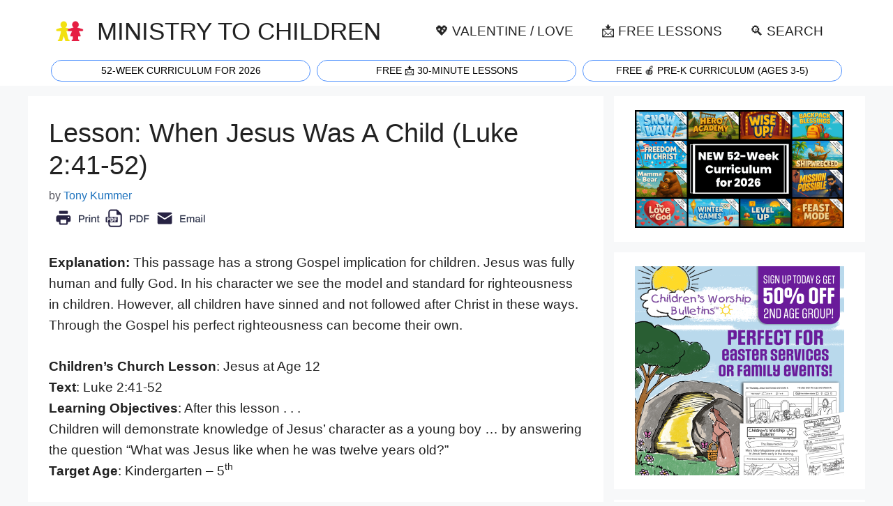

--- FILE ---
content_type: text/html; charset=UTF-8
request_url: https://ministry-to-children.com/when-jesus-was-a-child/
body_size: 26033
content:
<!DOCTYPE html>
<html lang="en-US">
<head>
	<meta charset="UTF-8">
	<meta name='robots' content='index, follow, max-image-preview:large, max-snippet:-1, max-video-preview:-1' />
<meta name="viewport" content="width=device-width, initial-scale=1">
	<!-- This site is optimized with the Yoast SEO plugin v25.4 - https://yoast.com/wordpress/plugins/seo/ -->
	<title>Lesson: When Jesus Was A Child (Luke 2:41-52) - Ministry To Children</title><style id="perfmatters-used-css">.comment-content a{word-wrap:break-word;}.comment,.comment-list{list-style-type:none;padding:0;margin:0;}.comment-author-info{display:inline-block;vertical-align:middle;}.comment-author cite{font-style:normal;font-weight:700;}.entry-meta.comment-metadata{margin-top:0;}.comment-content{margin-top:1.5em;}.comment-respond{margin-top:0;}.comment-form>.form-submit{margin-bottom:0;}.comment-form input,.comment-form-comment{margin-bottom:10px;}.comment-form-comment textarea{resize:vertical;}.comment-form #author,.comment-form #email,.comment-form #url{display:block;}.comment-body{padding:30px 0;}.comment-content{padding:30px;border:1px solid rgba(0,0,0,.05);}.comment-content p:last-child{margin-bottom:0;}.comment-list>.comment:first-child{padding-top:0;margin-top:0;border-top:0;}ol.comment-list{margin-bottom:1.5em;}.top-bar{font-weight:400;text-transform:none;font-size:13px;}.top-bar .inside-top-bar{display:flex;align-items:center;flex-wrap:wrap;}.top-bar .inside-top-bar .widget{padding:0;display:inline-block;margin-bottom:0;}.top-bar .widget{margin:0 10px;}.inside-top-bar{padding:10px 40px;}div.top-bar .widget{margin-bottom:0;}.top-bar-align-right .widget{margin-right:0;}.top-bar-align-right .widget:first-child{margin-left:auto;}.top-bar-align-right .widget:nth-child(2n){order:-20;}.top-bar-align-right .widget:nth-child(2){margin-left:0;}.site-footer:not(.footer-bar-active) .copyright-bar{margin:0 auto;}@media (max-width:768px){.top-bar .inside-top-bar{justify-content:center;}.top-bar .inside-top-bar>.widget{order:1;margin:0 10px;}.top-bar .inside-top-bar:first-child{margin-left:auto;}.top-bar .inside-top-bar:last-child{margin-right:auto;}}blockquote,body,dd,dl,dt,fieldset,figure,h1,h2,h3,h4,h5,h6,hr,html,iframe,legend,li,ol,p,pre,textarea,ul{margin:0;padding:0;border:0;}html{font-family:sans-serif;-webkit-text-size-adjust:100%;-ms-text-size-adjust:100%;-webkit-font-smoothing:antialiased;-moz-osx-font-smoothing:grayscale;}main{display:block;}html{box-sizing:border-box;}*,::after,::before{box-sizing:inherit;}button,input,optgroup,select,textarea{font-family:inherit;font-size:100%;margin:0;}[type=search]{-webkit-appearance:textfield;outline-offset:-2px;}[type=search]::-webkit-search-decoration{-webkit-appearance:none;}::-moz-focus-inner{border-style:none;padding:0;}:-moz-focusring{outline:1px dotted ButtonText;}body,button,input,select,textarea{font-family:-apple-system,system-ui,BlinkMacSystemFont,"Segoe UI",Helvetica,Arial,sans-serif,"Apple Color Emoji","Segoe UI Emoji","Segoe UI Symbol";font-weight:400;text-transform:none;font-size:17px;line-height:1.5;}p{margin-bottom:1.5em;}h1,h2,h3,h4,h5,h6{font-family:inherit;font-size:100%;font-style:inherit;font-weight:inherit;}blockquote{border-left:5px solid rgba(0,0,0,.05);padding:20px;font-size:1.2em;font-style:italic;margin:0 0 1.5em;position:relative;}blockquote p:last-child{margin:0;}hr{background-color:rgba(0,0,0,.1);border:0;height:1px;margin-bottom:40px;margin-top:40px;}h1{font-size:42px;margin-bottom:20px;line-height:1.2em;font-weight:400;text-transform:none;}h2{font-size:35px;margin-bottom:20px;line-height:1.2em;font-weight:400;text-transform:none;}h3{font-size:29px;margin-bottom:20px;line-height:1.2em;font-weight:400;text-transform:none;}h4{font-size:24px;}h4,h5,h6{margin-bottom:20px;}ol,ul{margin:0 0 1.5em 3em;}ul{list-style:disc;}ol{list-style:decimal;}li>ol,li>ul{margin-bottom:0;margin-left:1.5em;}b,strong{font-weight:700;}cite,dfn,em,i{font-style:italic;}sub,sup{font-size:75%;height:0;line-height:0;position:relative;vertical-align:baseline;}sup{bottom:1ex;}figure{margin:0;}img{height:auto;max-width:100%;}button,input[type=button],input[type=reset],input[type=submit]{background:#55555e;color:#fff;border:1px solid transparent;cursor:pointer;-webkit-appearance:button;padding:10px 20px;}input[type=email],input[type=number],input[type=password],input[type=search],input[type=tel],input[type=text],input[type=url],select,textarea{border:1px solid;border-radius:0;padding:10px 15px;max-width:100%;}textarea{width:100%;}a,button,input{transition:color .1s ease-in-out,background-color .1s ease-in-out;}a{text-decoration:none;}.button,.wp-block-button .wp-block-button__link{padding:10px 20px;display:inline-block;}.alignleft{float:left;margin-right:1.5em;}.aligncenter{clear:both;display:block;margin:0 auto;}.size-auto,.size-full,.size-large,.size-medium,.size-thumbnail{max-width:100%;height:auto;}.screen-reader-text{border:0;clip:rect(1px,1px,1px,1px);clip-path:inset(50%);height:1px;margin:-1px;overflow:hidden;padding:0;position:absolute !important;width:1px;word-wrap:normal !important;}.screen-reader-text:focus{background-color:#f1f1f1;border-radius:3px;box-shadow:0 0 2px 2px rgba(0,0,0,.6);clip:auto !important;clip-path:none;color:#21759b;display:block;font-size:.875rem;font-weight:700;height:auto;left:5px;line-height:normal;padding:15px 23px 14px;text-decoration:none;top:5px;width:auto;z-index:100000;}#primary[tabindex="-1"]:focus{outline:0;}.main-navigation{z-index:100;padding:0;clear:both;display:block;}.main-navigation a{display:block;text-decoration:none;font-weight:400;text-transform:none;font-size:15px;}.main-navigation ul{list-style:none;margin:0;padding-left:0;}.main-navigation .main-nav ul li a{padding-left:20px;padding-right:20px;line-height:60px;}.inside-navigation{position:relative;}.main-navigation .inside-navigation{display:flex;align-items:center;flex-wrap:wrap;justify-content:space-between;}.main-navigation .main-nav>ul{display:flex;flex-wrap:wrap;align-items:center;}.main-navigation li{position:relative;}.sidebar .main-navigation .main-nav{flex-basis:100%;}.sidebar .main-navigation .main-nav>ul{flex-direction:column;}.nav-align-center .inside-navigation{justify-content:center;}.nav-align-center .main-nav>ul{justify-content:center;}.main-navigation ul ul{display:block;box-shadow:1px 1px 0 rgba(0,0,0,.1);float:left;position:absolute;left:-99999px;opacity:0;z-index:99999;width:200px;text-align:left;top:auto;transition:opacity 80ms linear;transition-delay:0s;pointer-events:none;height:0;overflow:hidden;}.main-navigation ul ul a{display:block;}.main-navigation ul ul li{width:100%;}.main-navigation .main-nav ul ul li a{line-height:normal;padding:10px 20px;font-size:14px;}.main-navigation:not(.toggled) ul li.sfHover>ul,.main-navigation:not(.toggled) ul li:hover>ul{left:auto;opacity:1;transition-delay:150ms;pointer-events:auto;height:auto;overflow:visible;}.main-navigation:not(.toggled) ul ul li.sfHover>ul,.main-navigation:not(.toggled) ul ul li:hover>ul{left:100%;top:0;}.nav-float-right .main-navigation ul ul ul{top:0;}.widget-area .main-navigation li{float:none;display:block;width:100%;padding:0;margin:0;}.sidebar .main-navigation.sub-menu-right ul li.sfHover ul,.sidebar .main-navigation.sub-menu-right ul li:hover ul{top:0;left:100%;}.site-main .comment-navigation,.site-main .post-navigation,.site-main .posts-navigation{margin:0 0 2em;overflow:hidden;}.site-main .post-navigation{margin-bottom:0;}.site-header{position:relative;}.inside-header{padding:20px 40px;}.main-title{margin:0;font-size:25px;line-height:1.2em;word-wrap:break-word;font-weight:700;text-transform:none;}.site-logo{display:inline-block;max-width:100%;}.site-header .header-image{vertical-align:middle;}.inside-header{display:flex;align-items:center;}.nav-float-right #site-navigation{margin-left:auto;}.site-branding-container{display:inline-flex;align-items:center;text-align:left;flex-shrink:0;}.site-branding-container .site-logo{margin-right:1em;}.byline,.entry-header .cat-links,.entry-header .comments-link,.entry-header .tags-links,.group-blog .byline,.single .byline{display:inline;}footer.entry-meta .byline,footer.entry-meta .posted-on{display:block;}.entry-content:not(:first-child),.entry-summary:not(:first-child),.page-content:not(:first-child){margin-top:2em;}.entry-header,.site-content{word-wrap:break-word;}.entry-title{margin-bottom:0;}.entry-meta{font-size:85%;margin-top:.5em;line-height:1.5;}footer.entry-meta{margin-top:2em;}.cat-links,.comments-link,.tags-links{display:block;}.entry-content>p:last-child,.entry-summary>p:last-child,.page-content>p:last-child,.read-more-container,.taxonomy-description p:last-child{margin-bottom:0;}.wp-caption{margin-bottom:1.5em;max-width:100%;position:relative;}.wp-caption img[class*=wp-image-]{display:block;margin:0 auto 0;max-width:100%;}.wp-caption .wp-caption-text{font-size:75%;padding-top:5px;opacity:.8;}.wp-caption img{position:relative;vertical-align:bottom;}.wp-block-image figcaption{font-size:13px;text-align:center;}.widget-area .widget{padding:40px;}.footer-widgets .widget :last-child,.sidebar .widget :last-child{margin-bottom:0;}.widget ol,.widget ul{margin:0;}.footer-widgets .widget:last-child,.sidebar .widget:last-child{margin-bottom:0;}.widget ul li{list-style-type:none;position:relative;margin-bottom:.5em;}.widget ul li ul{margin-left:1em;margin-top:.5em;}.site-content{display:flex;}.grid-container{margin-left:auto;margin-right:auto;max-width:1200px;}.page-header,.sidebar .widget,.site-main>*{margin-bottom:20px;}.separate-containers .comments-area,.separate-containers .inside-article,.separate-containers .page-header,.separate-containers .paging-navigation{padding:40px;}.separate-containers .site-main{margin:20px;}.separate-containers.both-right .site-main,.separate-containers.right-sidebar .site-main{margin-left:0;}.separate-containers .inside-left-sidebar,.separate-containers .inside-right-sidebar{margin-top:20px;margin-bottom:20px;}.widget-area .main-navigation{margin-bottom:20px;}.one-container .site-main>:last-child,.separate-containers .site-main>:last-child{margin-bottom:0;}.sidebar .grid-container{max-width:100%;width:100%;}.inside-site-info{display:flex;align-items:center;justify-content:center;padding:20px 40px;}.site-info{text-align:center;font-size:15px;}.container.grid-container{width:auto;}.menu-toggle,.mobile-bar-items,.sidebar-nav-mobile{display:none;}.menu-toggle{padding:0 20px;line-height:60px;margin:0;font-weight:400;text-transform:none;font-size:15px;cursor:pointer;}.menu-toggle .mobile-menu{padding-left:3px;}.menu-toggle .mobile-menu:empty{display:none;}button.menu-toggle{background-color:transparent;flex-grow:1;border:0;text-align:center;}button.menu-toggle:active,button.menu-toggle:focus,button.menu-toggle:hover{background-color:transparent;}.mobile-menu-control-wrapper{display:none;margin-left:auto;align-items:center;}@media (max-width:768px){a,body,button,input,select,textarea{transition:all 0s ease-in-out;}.inside-header{flex-direction:column;text-align:center;}.site-content{flex-direction:column;}.container .site-content .content-area{width:auto;}.is-left-sidebar.sidebar,.is-right-sidebar.sidebar{width:auto;order:initial;}#main{margin-left:0;margin-right:0;}body:not(.no-sidebar) #main{margin-bottom:0;}.alignleft,.alignright{float:none;display:block;margin-left:auto;margin-right:auto;}.entry-meta{font-size:inherit;}.entry-meta a{line-height:1.8em;}}@font-face{font-family:GeneratePress;src:url("https://ministry-to-children.com/wp-content/themes/generatepress/assets/css/components/../../fonts/generatepress.eot");src:url("https://ministry-to-children.com/wp-content/themes/generatepress/assets/css/components/../../fonts/generatepress.eot#iefix") format("embedded-opentype"),url("https://ministry-to-children.com/wp-content/themes/generatepress/assets/css/components/../../fonts/generatepress.woff2") format("woff2"),url("https://ministry-to-children.com/wp-content/themes/generatepress/assets/css/components/../../fonts/generatepress.woff") format("woff"),url("https://ministry-to-children.com/wp-content/themes/generatepress/assets/css/components/../../fonts/generatepress.ttf") format("truetype"),url("https://ministry-to-children.com/wp-content/themes/generatepress/assets/css/components/../../fonts/generatepress.svg#GeneratePress") format("svg");font-weight:400;font-style:normal;}.cat-links:before,.comments-link:before,.dropdown-menu-toggle:before,.generate-back-to-top:before,.menu-toggle:before,.nav-next .next:before,.nav-previous .prev:before,.search-form .search-submit:before,.search-item a:before,.tags-links:before{-moz-osx-font-smoothing:grayscale;-webkit-font-smoothing:antialiased;font-style:normal;font-variant:normal;text-rendering:auto;line-height:1;}.cat-links:before,.comments-link:before,.nav-next .next:before,.nav-previous .prev:before,.tags-links:before{opacity:.7;}.menu-toggle:before{content:"";font-family:GeneratePress;width:1.28571429em;text-align:center;display:inline-block;}.entry-header .cat-links:before,.entry-header .comments-link:before,.entry-header .tags-links:before{display:none;}.cat-links:before,.comments-link:before,.nav-next .next:before,.nav-previous .prev:before,.tags-links:before{font-family:GeneratePress;text-decoration:inherit;position:relative;margin-right:.6em;width:13px;text-align:center;display:inline-block;}.cat-links:before{content:"";}.nav-previous .prev:before{content:"";}.nav-next .next:before{content:"";}body{background-color:var(--base-2);color:var(--contrast);}a{color:var(--accent);}a:hover,a:focus{text-decoration:underline;}.entry-title a,.site-branding a,a.button,.wp-block-button__link,.main-navigation a{text-decoration:none;}a:hover,a:focus,a:active{color:var(--contrast);}@media (max-width: 500px) and (min-width: 769px){.inside-header{display:flex;flex-direction:column;align-items:center;}.site-logo,.site-branding{margin-bottom:1.5em;}#site-navigation{margin:0 auto;}}.site-header .header-image{width:40px;}.dropdown-click .main-navigation ul ul{display:none;visibility:hidden;}.dropdown-click nav ul ul ul{background-color:transparent;}.dropdown-click .widget-area .main-navigation ul ul{top:auto;position:absolute;float:none;width:100%;left:-99999px;}.dropdown-click .widget-area.sidebar .main-navigation ul li.sfHover ul,.dropdown-click .widget-area.sidebar .main-navigation ul li:hover ul{right:0;left:0;}:root{--contrast:#222;--contrast-2:#575760;--contrast-3:#b2b2be;--base:#f0f0f0;--base-2:#f7f8f9;--base-3:#fff;--accent:#1e73be;}body,button,input,select,textarea{font-family:Poppins,sans-serif;font-weight:normal;font-size:1.2em;}body{line-height:1.6em;}.main-title{font-family:Poppins,sans-serif;font-weight:normal;text-transform:uppercase;font-size:180%;}@media (max-width: 1024px){.main-title{font-size:90%;}}@media (max-width:768px){.main-title{font-size:74%;}}.main-navigation a,.main-navigation .menu-toggle,.main-navigation .menu-bar-items{font-weight:normal;text-transform:uppercase;font-size:1em;}@media (max-width: 1024px){.main-navigation a,.main-navigation .menu-toggle,.main-navigation .menu-bar-items{font-size:80%;}}h1{font-size:2em;}@media (max-width:768px){h1{font-size:1.6em;}}h2{font-size:1.6em;}@media (max-width:768px){h2{font-size:1.4em;}}h3{font-size:1.4em;}@media (max-width:768px){h3{font-size:1.3em;}}.top-bar{background-color:var(--base-3);color:#fff;}.top-bar a{color:#fff;}.top-bar a:hover{color:#303030;}.site-header{background-color:var(--base-3);}.main-title a,.main-title a:hover{color:var(--contrast);}.mobile-menu-control-wrapper .menu-toggle,.mobile-menu-control-wrapper .menu-toggle:hover,.mobile-menu-control-wrapper .menu-toggle:focus,.has-inline-mobile-toggle #site-navigation.toggled{background-color:rgba(0,0,0,.02);}.main-navigation,.main-navigation ul ul{background-color:var(--base-3);}.main-navigation .main-nav ul li a,.main-navigation .menu-toggle,.main-navigation .menu-bar-items{color:var(--contrast);}.main-navigation .main-nav ul li:not([class*="current-menu-"]):hover > a,.main-navigation .main-nav ul li:not([class*="current-menu-"]):focus > a,.main-navigation .main-nav ul li.sfHover:not([class*="current-menu-"]) > a,.main-navigation .menu-bar-item:hover > a,.main-navigation .menu-bar-item.sfHover > a{color:var(--accent);}button.menu-toggle:hover,button.menu-toggle:focus{color:var(--contrast);}.main-navigation .main-nav ul li[class*="current-menu-"] > a{color:var(--accent);}.main-navigation ul ul{background-color:var(--base);}.separate-containers .inside-article,.separate-containers .comments-area,.separate-containers .page-header,.one-container .container,.separate-containers .paging-navigation,.inside-page-header{background-color:var(--base-3);}.entry-title a{color:var(--contrast);}.entry-title a:hover{color:var(--contrast-2);}.entry-meta{color:var(--contrast-2);}.sidebar .widget{background-color:var(--base-3);}.site-info{background-color:var(--base-3);}input[type="text"],input[type="email"],input[type="url"],input[type="password"],input[type="search"],input[type="tel"],input[type="number"],textarea,select{color:var(--contrast);background-color:var(--base-2);border-color:var(--base);}input[type="text"]:focus,input[type="email"]:focus,input[type="url"]:focus,input[type="password"]:focus,input[type="search"]:focus,input[type="tel"]:focus,input[type="number"]:focus,textarea:focus,select:focus{color:var(--contrast);background-color:var(--base-2);border-color:var(--contrast-3);}button,html input[type="button"],input[type="reset"],input[type="submit"],a.button,a.wp-block-button__link:not(.has-background){color:#fff;background-color:#55555e;}button:hover,html input[type="button"]:hover,input[type="reset"]:hover,input[type="submit"]:hover,a.button:hover,button:focus,html input[type="button"]:focus,input[type="reset"]:focus,input[type="submit"]:focus,a.button:focus,a.wp-block-button__link:not(.has-background):active,a.wp-block-button__link:not(.has-background):focus,a.wp-block-button__link:not(.has-background):hover{color:#fff;background-color:#3f4047;}:root{--gp-search-modal-bg-color:var(--base-3);--gp-search-modal-text-color:var(--contrast);--gp-search-modal-overlay-bg-color:rgba(0,0,0,.2);}.inside-header{padding:15px 40px 5px 40px;}.separate-containers .inside-article,.separate-containers .comments-area,.separate-containers .page-header,.separate-containers .paging-navigation,.one-container .site-content,.inside-page-header{padding:30px;}.entry-content .alignwide,body:not(.no-sidebar) .entry-content .alignfull{margin-left:-30px;width:calc(100% + 60px);max-width:calc(100% + 60px);}.sidebar .widget,.page-header,.widget-area .main-navigation,.site-main > *{margin-bottom:15px;}.separate-containers .site-main{margin:15px;}.separate-containers .inside-right-sidebar,.separate-containers .inside-left-sidebar{margin-top:15px;margin-bottom:15px;}.main-navigation ul ul{width:190px;}.widget-area .widget{padding:20px;}@media (max-width:768px){.separate-containers .inside-article,.separate-containers .comments-area,.separate-containers .page-header,.separate-containers .paging-navigation,.one-container .site-content,.inside-page-header{padding:30px 20px 30px 20px;}.inside-top-bar{padding-right:30px;padding-left:30px;}.inside-header{padding-right:30px;padding-left:30px;}.widget-area .widget{padding-top:30px;padding-right:30px;padding-bottom:30px;padding-left:30px;}.inside-site-info{padding-right:30px;padding-left:30px;}.entry-content .alignwide,body:not(.no-sidebar) .entry-content .alignfull{margin-left:-20px;width:calc(100% + 40px);max-width:calc(100% + 40px);}}.post-image:not(:first-child),.page-content:not(:first-child),.entry-content:not(:first-child),.entry-summary:not(:first-child),footer.entry-meta{margin-top:1em;}.yarpp-related{margin-bottom:1em;margin-top:1em;}.yarpp-related a{font-weight:700;text-decoration:none;}.yarpp-related h3{font-size:125%;font-weight:700;margin:0;padding:0 0 5px;text-transform:capitalize;}</style>
	<meta name="description" content="This passage has a strong Gospel implication for children. Jesus was fully human and fully God. In his character we see the model and standard for righteousness in children. However, all children have sinned and not followed after Christ in these ways. Through the Gospel his perfect righteousness can become their own." />
	<link rel="canonical" href="https://ministry-to-children.com/when-jesus-was-a-child/" />
	<meta property="og:locale" content="en_US" />
	<meta property="og:type" content="article" />
	<meta property="og:title" content="Lesson: When Jesus Was A Child (Luke 2:41-52) - Ministry To Children" />
	<meta property="og:description" content="This passage has a strong Gospel implication for children. Jesus was fully human and fully God. In his character we see the model and standard for righteousness in children. However, all children have sinned and not followed after Christ in these ways. Through the Gospel his perfect righteousness can become their own." />
	<meta property="og:url" content="https://ministry-to-children.com/when-jesus-was-a-child/" />
	<meta property="og:site_name" content="Ministry To Children" />
	<meta property="article:publisher" content="https://www.facebook.com/MinistryToChildren" />
	<meta property="article:published_time" content="2008-04-30T12:55:27+00:00" />
	<meta property="article:modified_time" content="2021-12-21T13:19:45+00:00" />
	<meta property="og:image" content="https://ministry-to-children.com/wp-content/uploads/2024/06/Childrens-Church-Curriculum-for-Childrens-Ministry-Curriculum.webp" />
	<meta property="og:image:width" content="680" />
	<meta property="og:image:height" content="356" />
	<meta property="og:image:type" content="image/webp" />
	<meta name="author" content="Tony Kummer" />
	<meta name="twitter:card" content="summary_large_image" />
	<meta name="twitter:creator" content="@tonykummer" />
	<meta name="twitter:site" content="@MTCideas" />
	<meta name="twitter:label1" content="Written by" />
	<meta name="twitter:data1" content="Tony Kummer" />
	<meta name="twitter:label2" content="Est. reading time" />
	<meta name="twitter:data2" content="4 minutes" />
	<script type="application/ld+json" class="yoast-schema-graph">{"@context":"https://schema.org","@graph":[{"@type":"Article","@id":"https://ministry-to-children.com/when-jesus-was-a-child/#article","isPartOf":{"@id":"https://ministry-to-children.com/when-jesus-was-a-child/"},"author":{"name":"Tony Kummer","@id":"https://ministry-to-children.com/#/schema/person/ff5c2c4920af60a6dea059cdefcfd8f6"},"headline":"Lesson: When Jesus Was A Child (Luke 2:41-52)","datePublished":"2008-04-30T12:55:27+00:00","dateModified":"2021-12-21T13:19:45+00:00","mainEntityOfPage":{"@id":"https://ministry-to-children.com/when-jesus-was-a-child/"},"wordCount":699,"commentCount":0,"publisher":{"@id":"https://ministry-to-children.com/#organization"},"articleSection":["Bible Lesson Plans for Kids"],"inLanguage":"en-US","potentialAction":[{"@type":"CommentAction","name":"Comment","target":["https://ministry-to-children.com/when-jesus-was-a-child/#respond"]}]},{"@type":"WebPage","@id":"https://ministry-to-children.com/when-jesus-was-a-child/","url":"https://ministry-to-children.com/when-jesus-was-a-child/","name":"Lesson: When Jesus Was A Child (Luke 2:41-52) - Ministry To Children","isPartOf":{"@id":"https://ministry-to-children.com/#website"},"datePublished":"2008-04-30T12:55:27+00:00","dateModified":"2021-12-21T13:19:45+00:00","description":"This passage has a strong Gospel implication for children. Jesus was fully human and fully God. In his character we see the model and standard for righteousness in children. However, all children have sinned and not followed after Christ in these ways. Through the Gospel his perfect righteousness can become their own.","inLanguage":"en-US","potentialAction":[{"@type":"ReadAction","target":["https://ministry-to-children.com/when-jesus-was-a-child/"]}]},{"@type":"WebSite","@id":"https://ministry-to-children.com/#website","url":"https://ministry-to-children.com/","name":"Free Children’s Ministry Resources (PDF Lessons, Crafts, Games) | Ministry-To-Children","description":"Free Children’s Ministry Lessons for Kids Church","publisher":{"@id":"https://ministry-to-children.com/#organization"},"alternateName":"ministry-to-children.com","potentialAction":[{"@type":"SearchAction","target":{"@type":"EntryPoint","urlTemplate":"https://ministry-to-children.com/?s={search_term_string}"},"query-input":{"@type":"PropertyValueSpecification","valueRequired":true,"valueName":"search_term_string"}}],"inLanguage":"en-US"},{"@type":"Organization","@id":"https://ministry-to-children.com/#organization","name":"MINISTRY TO CHILDREN.COM","alternateName":"Free Children's Ministry Lessons for Kids Church","url":"https://ministry-to-children.com/","logo":{"@type":"ImageObject","inLanguage":"en-US","@id":"https://ministry-to-children.com/#/schema/logo/image/","url":"https://ministry-to-children.com/wp-content/uploads/2024/07/MINISTRY-TO-CHILDREN-Lessons.webp","contentUrl":"https://ministry-to-children.com/wp-content/uploads/2024/07/MINISTRY-TO-CHILDREN-Lessons.webp","width":120,"height":120,"caption":"MINISTRY TO CHILDREN.COM"},"image":{"@id":"https://ministry-to-children.com/#/schema/logo/image/"},"sameAs":["https://www.facebook.com/MinistryToChildren","https://x.com/MTCideas","https://www.linkedin.com/company/ministry-to-children-com/","https://www.pinterest.com/tonykummer/","https://www.youtube.com/user/TonyKummer","https://www.wikidata.org/wiki/Q72221099","https://www.linkedin.com/in/tony-kummer/","https://www.pressadvantage.com/organization/ministry-to-children"]},{"@type":"Person","@id":"https://ministry-to-children.com/#/schema/person/ff5c2c4920af60a6dea059cdefcfd8f6","name":"Tony Kummer","description":"Education: Master of Arts in Christian Education, The Southern Baptist Theological Seminary, Louisville, KY (2008). Bachelor of Arts, Boyce Bible College, Louisville, KY (2003) Experience: Children's Ministry Leadership: Full-time children's pastor committed to the spiritual development and education of children. Mission Work: Served as a Christian missionary in Haiti, primarily teaching kids and youth ministry. Curriculum Development: Collaborated with respected religious education publishers to promote their children's ministry curriculum including LifeWay Kids, Group Publishing, Cokesbury VBS, Orange Curriculum, Go Curriculum, Regular Baptist Press VBS, and Children's Ministry Deals. Current Projects: Youth Group Ministry: Curriculum for youth ministry. Sunday School Works!: Writing and editing 30-minute Sunday school lessons. The Sunday School Store: Creating comprehensive 52-week Sunday School and Children's Ministry Curriculum. Tony Kummer Official Website","sameAs":["https://tonykummer.com/","https://www.linkedin.com/in/tony-kummer/","https://x.com/@tonykummer","https://www.youtube.com/tonykummer"],"url":"https://ministry-to-children.com/author/tony/"}]}</script>
	<!-- / Yoast SEO plugin. -->




<link rel="alternate" title="oEmbed (JSON)" type="application/json+oembed" href="https://ministry-to-children.com/wp-json/oembed/1.0/embed?url=https%3A%2F%2Fministry-to-children.com%2Fwhen-jesus-was-a-child%2F" />
<link rel="alternate" title="oEmbed (XML)" type="text/xml+oembed" href="https://ministry-to-children.com/wp-json/oembed/1.0/embed?url=https%3A%2F%2Fministry-to-children.com%2Fwhen-jesus-was-a-child%2F&#038;format=xml" />
<style id='wp-img-auto-sizes-contain-inline-css'>
img:is([sizes=auto i],[sizes^="auto," i]){contain-intrinsic-size:3000px 1500px}
/*# sourceURL=wp-img-auto-sizes-contain-inline-css */
</style>
<style id='wp-block-library-inline-css'>
:root{--wp-block-synced-color:#7a00df;--wp-block-synced-color--rgb:122,0,223;--wp-bound-block-color:var(--wp-block-synced-color);--wp-editor-canvas-background:#ddd;--wp-admin-theme-color:#007cba;--wp-admin-theme-color--rgb:0,124,186;--wp-admin-theme-color-darker-10:#006ba1;--wp-admin-theme-color-darker-10--rgb:0,107,160.5;--wp-admin-theme-color-darker-20:#005a87;--wp-admin-theme-color-darker-20--rgb:0,90,135;--wp-admin-border-width-focus:2px}@media (min-resolution:192dpi){:root{--wp-admin-border-width-focus:1.5px}}.wp-element-button{cursor:pointer}:root .has-very-light-gray-background-color{background-color:#eee}:root .has-very-dark-gray-background-color{background-color:#313131}:root .has-very-light-gray-color{color:#eee}:root .has-very-dark-gray-color{color:#313131}:root .has-vivid-green-cyan-to-vivid-cyan-blue-gradient-background{background:linear-gradient(135deg,#00d084,#0693e3)}:root .has-purple-crush-gradient-background{background:linear-gradient(135deg,#34e2e4,#4721fb 50%,#ab1dfe)}:root .has-hazy-dawn-gradient-background{background:linear-gradient(135deg,#faaca8,#dad0ec)}:root .has-subdued-olive-gradient-background{background:linear-gradient(135deg,#fafae1,#67a671)}:root .has-atomic-cream-gradient-background{background:linear-gradient(135deg,#fdd79a,#004a59)}:root .has-nightshade-gradient-background{background:linear-gradient(135deg,#330968,#31cdcf)}:root .has-midnight-gradient-background{background:linear-gradient(135deg,#020381,#2874fc)}:root{--wp--preset--font-size--normal:16px;--wp--preset--font-size--huge:42px}.has-regular-font-size{font-size:1em}.has-larger-font-size{font-size:2.625em}.has-normal-font-size{font-size:var(--wp--preset--font-size--normal)}.has-huge-font-size{font-size:var(--wp--preset--font-size--huge)}.has-text-align-center{text-align:center}.has-text-align-left{text-align:left}.has-text-align-right{text-align:right}.has-fit-text{white-space:nowrap!important}#end-resizable-editor-section{display:none}.aligncenter{clear:both}.items-justified-left{justify-content:flex-start}.items-justified-center{justify-content:center}.items-justified-right{justify-content:flex-end}.items-justified-space-between{justify-content:space-between}.screen-reader-text{border:0;clip-path:inset(50%);height:1px;margin:-1px;overflow:hidden;padding:0;position:absolute;width:1px;word-wrap:normal!important}.screen-reader-text:focus{background-color:#ddd;clip-path:none;color:#444;display:block;font-size:1em;height:auto;left:5px;line-height:normal;padding:15px 23px 14px;text-decoration:none;top:5px;width:auto;z-index:100000}html :where(.has-border-color){border-style:solid}html :where([style*=border-top-color]){border-top-style:solid}html :where([style*=border-right-color]){border-right-style:solid}html :where([style*=border-bottom-color]){border-bottom-style:solid}html :where([style*=border-left-color]){border-left-style:solid}html :where([style*=border-width]){border-style:solid}html :where([style*=border-top-width]){border-top-style:solid}html :where([style*=border-right-width]){border-right-style:solid}html :where([style*=border-bottom-width]){border-bottom-style:solid}html :where([style*=border-left-width]){border-left-style:solid}html :where(img[class*=wp-image-]){height:auto;max-width:100%}:where(figure){margin:0 0 1em}html :where(.is-position-sticky){--wp-admin--admin-bar--position-offset:var(--wp-admin--admin-bar--height,0px)}@media screen and (max-width:600px){html :where(.is-position-sticky){--wp-admin--admin-bar--position-offset:0px}}

/*# sourceURL=wp-block-library-inline-css */
</style><style id='wp-block-file-inline-css'>
.wp-block-file{box-sizing:border-box}.wp-block-file:not(.wp-element-button){font-size:.8em}.wp-block-file.aligncenter{text-align:center}.wp-block-file.alignright{text-align:right}.wp-block-file *+.wp-block-file__button{margin-left:.75em}:where(.wp-block-file){margin-bottom:1.5em}.wp-block-file__embed{margin-bottom:1em}:where(.wp-block-file__button){border-radius:2em;display:inline-block;padding:.5em 1em}:where(.wp-block-file__button):where(a):active,:where(.wp-block-file__button):where(a):focus,:where(.wp-block-file__button):where(a):hover,:where(.wp-block-file__button):where(a):visited{box-shadow:none;color:#fff;opacity:.85;text-decoration:none}
/*# sourceURL=https://ministry-to-children.com/wp/wp-includes/blocks/file/style.min.css */
</style>
<style id='wp-block-heading-inline-css'>
h1:where(.wp-block-heading).has-background,h2:where(.wp-block-heading).has-background,h3:where(.wp-block-heading).has-background,h4:where(.wp-block-heading).has-background,h5:where(.wp-block-heading).has-background,h6:where(.wp-block-heading).has-background{padding:1.25em 2.375em}h1.has-text-align-left[style*=writing-mode]:where([style*=vertical-lr]),h1.has-text-align-right[style*=writing-mode]:where([style*=vertical-rl]),h2.has-text-align-left[style*=writing-mode]:where([style*=vertical-lr]),h2.has-text-align-right[style*=writing-mode]:where([style*=vertical-rl]),h3.has-text-align-left[style*=writing-mode]:where([style*=vertical-lr]),h3.has-text-align-right[style*=writing-mode]:where([style*=vertical-rl]),h4.has-text-align-left[style*=writing-mode]:where([style*=vertical-lr]),h4.has-text-align-right[style*=writing-mode]:where([style*=vertical-rl]),h5.has-text-align-left[style*=writing-mode]:where([style*=vertical-lr]),h5.has-text-align-right[style*=writing-mode]:where([style*=vertical-rl]),h6.has-text-align-left[style*=writing-mode]:where([style*=vertical-lr]),h6.has-text-align-right[style*=writing-mode]:where([style*=vertical-rl]){rotate:180deg}
/*# sourceURL=https://ministry-to-children.com/wp/wp-includes/blocks/heading/style.min.css */
</style>
<style id='wp-block-image-inline-css'>
.wp-block-image>a,.wp-block-image>figure>a{display:inline-block}.wp-block-image img{box-sizing:border-box;height:auto;max-width:100%;vertical-align:bottom}@media not (prefers-reduced-motion){.wp-block-image img.hide{visibility:hidden}.wp-block-image img.show{animation:show-content-image .4s}}.wp-block-image[style*=border-radius] img,.wp-block-image[style*=border-radius]>a{border-radius:inherit}.wp-block-image.has-custom-border img{box-sizing:border-box}.wp-block-image.aligncenter{text-align:center}.wp-block-image.alignfull>a,.wp-block-image.alignwide>a{width:100%}.wp-block-image.alignfull img,.wp-block-image.alignwide img{height:auto;width:100%}.wp-block-image .aligncenter,.wp-block-image .alignleft,.wp-block-image .alignright,.wp-block-image.aligncenter,.wp-block-image.alignleft,.wp-block-image.alignright{display:table}.wp-block-image .aligncenter>figcaption,.wp-block-image .alignleft>figcaption,.wp-block-image .alignright>figcaption,.wp-block-image.aligncenter>figcaption,.wp-block-image.alignleft>figcaption,.wp-block-image.alignright>figcaption{caption-side:bottom;display:table-caption}.wp-block-image .alignleft{float:left;margin:.5em 1em .5em 0}.wp-block-image .alignright{float:right;margin:.5em 0 .5em 1em}.wp-block-image .aligncenter{margin-left:auto;margin-right:auto}.wp-block-image :where(figcaption){margin-bottom:1em;margin-top:.5em}.wp-block-image.is-style-circle-mask img{border-radius:9999px}@supports ((-webkit-mask-image:none) or (mask-image:none)) or (-webkit-mask-image:none){.wp-block-image.is-style-circle-mask img{border-radius:0;-webkit-mask-image:url('data:image/svg+xml;utf8,<svg viewBox="0 0 100 100" xmlns="http://www.w3.org/2000/svg"><circle cx="50" cy="50" r="50"/></svg>');mask-image:url('data:image/svg+xml;utf8,<svg viewBox="0 0 100 100" xmlns="http://www.w3.org/2000/svg"><circle cx="50" cy="50" r="50"/></svg>');mask-mode:alpha;-webkit-mask-position:center;mask-position:center;-webkit-mask-repeat:no-repeat;mask-repeat:no-repeat;-webkit-mask-size:contain;mask-size:contain}}:root :where(.wp-block-image.is-style-rounded img,.wp-block-image .is-style-rounded img){border-radius:9999px}.wp-block-image figure{margin:0}.wp-lightbox-container{display:flex;flex-direction:column;position:relative}.wp-lightbox-container img{cursor:zoom-in}.wp-lightbox-container img:hover+button{opacity:1}.wp-lightbox-container button{align-items:center;backdrop-filter:blur(16px) saturate(180%);background-color:#5a5a5a40;border:none;border-radius:4px;cursor:zoom-in;display:flex;height:20px;justify-content:center;opacity:0;padding:0;position:absolute;right:16px;text-align:center;top:16px;width:20px;z-index:100}@media not (prefers-reduced-motion){.wp-lightbox-container button{transition:opacity .2s ease}}.wp-lightbox-container button:focus-visible{outline:3px auto #5a5a5a40;outline:3px auto -webkit-focus-ring-color;outline-offset:3px}.wp-lightbox-container button:hover{cursor:pointer;opacity:1}.wp-lightbox-container button:focus{opacity:1}.wp-lightbox-container button:focus,.wp-lightbox-container button:hover,.wp-lightbox-container button:not(:hover):not(:active):not(.has-background){background-color:#5a5a5a40;border:none}.wp-lightbox-overlay{box-sizing:border-box;cursor:zoom-out;height:100vh;left:0;overflow:hidden;position:fixed;top:0;visibility:hidden;width:100%;z-index:100000}.wp-lightbox-overlay .close-button{align-items:center;cursor:pointer;display:flex;justify-content:center;min-height:40px;min-width:40px;padding:0;position:absolute;right:calc(env(safe-area-inset-right) + 16px);top:calc(env(safe-area-inset-top) + 16px);z-index:5000000}.wp-lightbox-overlay .close-button:focus,.wp-lightbox-overlay .close-button:hover,.wp-lightbox-overlay .close-button:not(:hover):not(:active):not(.has-background){background:none;border:none}.wp-lightbox-overlay .lightbox-image-container{height:var(--wp--lightbox-container-height);left:50%;overflow:hidden;position:absolute;top:50%;transform:translate(-50%,-50%);transform-origin:top left;width:var(--wp--lightbox-container-width);z-index:9999999999}.wp-lightbox-overlay .wp-block-image{align-items:center;box-sizing:border-box;display:flex;height:100%;justify-content:center;margin:0;position:relative;transform-origin:0 0;width:100%;z-index:3000000}.wp-lightbox-overlay .wp-block-image img{height:var(--wp--lightbox-image-height);min-height:var(--wp--lightbox-image-height);min-width:var(--wp--lightbox-image-width);width:var(--wp--lightbox-image-width)}.wp-lightbox-overlay .wp-block-image figcaption{display:none}.wp-lightbox-overlay button{background:none;border:none}.wp-lightbox-overlay .scrim{background-color:#fff;height:100%;opacity:.9;position:absolute;width:100%;z-index:2000000}.wp-lightbox-overlay.active{visibility:visible}@media not (prefers-reduced-motion){.wp-lightbox-overlay.active{animation:turn-on-visibility .25s both}.wp-lightbox-overlay.active img{animation:turn-on-visibility .35s both}.wp-lightbox-overlay.show-closing-animation:not(.active){animation:turn-off-visibility .35s both}.wp-lightbox-overlay.show-closing-animation:not(.active) img{animation:turn-off-visibility .25s both}.wp-lightbox-overlay.zoom.active{animation:none;opacity:1;visibility:visible}.wp-lightbox-overlay.zoom.active .lightbox-image-container{animation:lightbox-zoom-in .4s}.wp-lightbox-overlay.zoom.active .lightbox-image-container img{animation:none}.wp-lightbox-overlay.zoom.active .scrim{animation:turn-on-visibility .4s forwards}.wp-lightbox-overlay.zoom.show-closing-animation:not(.active){animation:none}.wp-lightbox-overlay.zoom.show-closing-animation:not(.active) .lightbox-image-container{animation:lightbox-zoom-out .4s}.wp-lightbox-overlay.zoom.show-closing-animation:not(.active) .lightbox-image-container img{animation:none}.wp-lightbox-overlay.zoom.show-closing-animation:not(.active) .scrim{animation:turn-off-visibility .4s forwards}}@keyframes show-content-image{0%{visibility:hidden}99%{visibility:hidden}to{visibility:visible}}@keyframes turn-on-visibility{0%{opacity:0}to{opacity:1}}@keyframes turn-off-visibility{0%{opacity:1;visibility:visible}99%{opacity:0;visibility:visible}to{opacity:0;visibility:hidden}}@keyframes lightbox-zoom-in{0%{transform:translate(calc((-100vw + var(--wp--lightbox-scrollbar-width))/2 + var(--wp--lightbox-initial-left-position)),calc(-50vh + var(--wp--lightbox-initial-top-position))) scale(var(--wp--lightbox-scale))}to{transform:translate(-50%,-50%) scale(1)}}@keyframes lightbox-zoom-out{0%{transform:translate(-50%,-50%) scale(1);visibility:visible}99%{visibility:visible}to{transform:translate(calc((-100vw + var(--wp--lightbox-scrollbar-width))/2 + var(--wp--lightbox-initial-left-position)),calc(-50vh + var(--wp--lightbox-initial-top-position))) scale(var(--wp--lightbox-scale));visibility:hidden}}
/*# sourceURL=https://ministry-to-children.com/wp/wp-includes/blocks/image/style.min.css */
</style>
<style id='wp-block-latest-posts-inline-css'>
.wp-block-latest-posts{box-sizing:border-box}.wp-block-latest-posts.alignleft{margin-right:2em}.wp-block-latest-posts.alignright{margin-left:2em}.wp-block-latest-posts.wp-block-latest-posts__list{list-style:none}.wp-block-latest-posts.wp-block-latest-posts__list li{clear:both;overflow-wrap:break-word}.wp-block-latest-posts.is-grid{display:flex;flex-wrap:wrap}.wp-block-latest-posts.is-grid li{margin:0 1.25em 1.25em 0;width:100%}@media (min-width:600px){.wp-block-latest-posts.columns-2 li{width:calc(50% - .625em)}.wp-block-latest-posts.columns-2 li:nth-child(2n){margin-right:0}.wp-block-latest-posts.columns-3 li{width:calc(33.33333% - .83333em)}.wp-block-latest-posts.columns-3 li:nth-child(3n){margin-right:0}.wp-block-latest-posts.columns-4 li{width:calc(25% - .9375em)}.wp-block-latest-posts.columns-4 li:nth-child(4n){margin-right:0}.wp-block-latest-posts.columns-5 li{width:calc(20% - 1em)}.wp-block-latest-posts.columns-5 li:nth-child(5n){margin-right:0}.wp-block-latest-posts.columns-6 li{width:calc(16.66667% - 1.04167em)}.wp-block-latest-posts.columns-6 li:nth-child(6n){margin-right:0}}:root :where(.wp-block-latest-posts.is-grid){padding:0}:root :where(.wp-block-latest-posts.wp-block-latest-posts__list){padding-left:0}.wp-block-latest-posts__post-author,.wp-block-latest-posts__post-date{display:block;font-size:.8125em}.wp-block-latest-posts__post-excerpt,.wp-block-latest-posts__post-full-content{margin-bottom:1em;margin-top:.5em}.wp-block-latest-posts__featured-image a{display:inline-block}.wp-block-latest-posts__featured-image img{height:auto;max-width:100%;width:auto}.wp-block-latest-posts__featured-image.alignleft{float:left;margin-right:1em}.wp-block-latest-posts__featured-image.alignright{float:right;margin-left:1em}.wp-block-latest-posts__featured-image.aligncenter{margin-bottom:1em;text-align:center}
/*# sourceURL=https://ministry-to-children.com/wp/wp-includes/blocks/latest-posts/style.min.css */
</style>
<style id='wp-block-list-inline-css'>
ol,ul{box-sizing:border-box}:root :where(.wp-block-list.has-background){padding:1.25em 2.375em}
/*# sourceURL=https://ministry-to-children.com/wp/wp-includes/blocks/list/style.min.css */
</style>
<style id='wp-block-details-inline-css'>
.wp-block-details{box-sizing:border-box}.wp-block-details summary{cursor:pointer}
/*# sourceURL=https://ministry-to-children.com/wp/wp-includes/blocks/details/style.min.css */
</style>
<style id='wp-block-embed-inline-css'>
.wp-block-embed.alignleft,.wp-block-embed.alignright,.wp-block[data-align=left]>[data-type="core/embed"],.wp-block[data-align=right]>[data-type="core/embed"]{max-width:360px;width:100%}.wp-block-embed.alignleft .wp-block-embed__wrapper,.wp-block-embed.alignright .wp-block-embed__wrapper,.wp-block[data-align=left]>[data-type="core/embed"] .wp-block-embed__wrapper,.wp-block[data-align=right]>[data-type="core/embed"] .wp-block-embed__wrapper{min-width:280px}.wp-block-cover .wp-block-embed{min-height:240px;min-width:320px}.wp-block-embed{overflow-wrap:break-word}.wp-block-embed :where(figcaption){margin-bottom:1em;margin-top:.5em}.wp-block-embed iframe{max-width:100%}.wp-block-embed__wrapper{position:relative}.wp-embed-responsive .wp-has-aspect-ratio .wp-block-embed__wrapper:before{content:"";display:block;padding-top:50%}.wp-embed-responsive .wp-has-aspect-ratio iframe{bottom:0;height:100%;left:0;position:absolute;right:0;top:0;width:100%}.wp-embed-responsive .wp-embed-aspect-21-9 .wp-block-embed__wrapper:before{padding-top:42.85%}.wp-embed-responsive .wp-embed-aspect-18-9 .wp-block-embed__wrapper:before{padding-top:50%}.wp-embed-responsive .wp-embed-aspect-16-9 .wp-block-embed__wrapper:before{padding-top:56.25%}.wp-embed-responsive .wp-embed-aspect-4-3 .wp-block-embed__wrapper:before{padding-top:75%}.wp-embed-responsive .wp-embed-aspect-1-1 .wp-block-embed__wrapper:before{padding-top:100%}.wp-embed-responsive .wp-embed-aspect-9-16 .wp-block-embed__wrapper:before{padding-top:177.77%}.wp-embed-responsive .wp-embed-aspect-1-2 .wp-block-embed__wrapper:before{padding-top:200%}
/*# sourceURL=https://ministry-to-children.com/wp/wp-includes/blocks/embed/style.min.css */
</style>
<style id='wp-block-paragraph-inline-css'>
.is-small-text{font-size:.875em}.is-regular-text{font-size:1em}.is-large-text{font-size:2.25em}.is-larger-text{font-size:3em}.has-drop-cap:not(:focus):first-letter{float:left;font-size:8.4em;font-style:normal;font-weight:100;line-height:.68;margin:.05em .1em 0 0;text-transform:uppercase}body.rtl .has-drop-cap:not(:focus):first-letter{float:none;margin-left:.1em}p.has-drop-cap.has-background{overflow:hidden}:root :where(p.has-background){padding:1.25em 2.375em}:where(p.has-text-color:not(.has-link-color)) a{color:inherit}p.has-text-align-left[style*="writing-mode:vertical-lr"],p.has-text-align-right[style*="writing-mode:vertical-rl"]{rotate:180deg}
/*# sourceURL=https://ministry-to-children.com/wp/wp-includes/blocks/paragraph/style.min.css */
</style>
<style id='wp-block-table-inline-css'>
.wp-block-table{overflow-x:auto}.wp-block-table table{border-collapse:collapse;width:100%}.wp-block-table thead{border-bottom:3px solid}.wp-block-table tfoot{border-top:3px solid}.wp-block-table td,.wp-block-table th{border:1px solid;padding:.5em}.wp-block-table .has-fixed-layout{table-layout:fixed;width:100%}.wp-block-table .has-fixed-layout td,.wp-block-table .has-fixed-layout th{word-break:break-word}.wp-block-table.aligncenter,.wp-block-table.alignleft,.wp-block-table.alignright{display:table;width:auto}.wp-block-table.aligncenter td,.wp-block-table.aligncenter th,.wp-block-table.alignleft td,.wp-block-table.alignleft th,.wp-block-table.alignright td,.wp-block-table.alignright th{word-break:break-word}.wp-block-table .has-subtle-light-gray-background-color{background-color:#f3f4f5}.wp-block-table .has-subtle-pale-green-background-color{background-color:#e9fbe5}.wp-block-table .has-subtle-pale-blue-background-color{background-color:#e7f5fe}.wp-block-table .has-subtle-pale-pink-background-color{background-color:#fcf0ef}.wp-block-table.is-style-stripes{background-color:initial;border-collapse:inherit;border-spacing:0}.wp-block-table.is-style-stripes tbody tr:nth-child(odd){background-color:#f0f0f0}.wp-block-table.is-style-stripes.has-subtle-light-gray-background-color tbody tr:nth-child(odd){background-color:#f3f4f5}.wp-block-table.is-style-stripes.has-subtle-pale-green-background-color tbody tr:nth-child(odd){background-color:#e9fbe5}.wp-block-table.is-style-stripes.has-subtle-pale-blue-background-color tbody tr:nth-child(odd){background-color:#e7f5fe}.wp-block-table.is-style-stripes.has-subtle-pale-pink-background-color tbody tr:nth-child(odd){background-color:#fcf0ef}.wp-block-table.is-style-stripes td,.wp-block-table.is-style-stripes th{border-color:#0000}.wp-block-table.is-style-stripes{border-bottom:1px solid #f0f0f0}.wp-block-table .has-border-color td,.wp-block-table .has-border-color th,.wp-block-table .has-border-color tr,.wp-block-table .has-border-color>*{border-color:inherit}.wp-block-table table[style*=border-top-color] tr:first-child,.wp-block-table table[style*=border-top-color] tr:first-child td,.wp-block-table table[style*=border-top-color] tr:first-child th,.wp-block-table table[style*=border-top-color]>*,.wp-block-table table[style*=border-top-color]>* td,.wp-block-table table[style*=border-top-color]>* th{border-top-color:inherit}.wp-block-table table[style*=border-top-color] tr:not(:first-child){border-top-color:initial}.wp-block-table table[style*=border-right-color] td:last-child,.wp-block-table table[style*=border-right-color] th,.wp-block-table table[style*=border-right-color] tr,.wp-block-table table[style*=border-right-color]>*{border-right-color:inherit}.wp-block-table table[style*=border-bottom-color] tr:last-child,.wp-block-table table[style*=border-bottom-color] tr:last-child td,.wp-block-table table[style*=border-bottom-color] tr:last-child th,.wp-block-table table[style*=border-bottom-color]>*,.wp-block-table table[style*=border-bottom-color]>* td,.wp-block-table table[style*=border-bottom-color]>* th{border-bottom-color:inherit}.wp-block-table table[style*=border-bottom-color] tr:not(:last-child){border-bottom-color:initial}.wp-block-table table[style*=border-left-color] td:first-child,.wp-block-table table[style*=border-left-color] th,.wp-block-table table[style*=border-left-color] tr,.wp-block-table table[style*=border-left-color]>*{border-left-color:inherit}.wp-block-table table[style*=border-style] td,.wp-block-table table[style*=border-style] th,.wp-block-table table[style*=border-style] tr,.wp-block-table table[style*=border-style]>*{border-style:inherit}.wp-block-table table[style*=border-width] td,.wp-block-table table[style*=border-width] th,.wp-block-table table[style*=border-width] tr,.wp-block-table table[style*=border-width]>*{border-style:inherit;border-width:inherit}
/*# sourceURL=https://ministry-to-children.com/wp/wp-includes/blocks/table/style.min.css */
</style>

<style id='classic-theme-styles-inline-css'>
/*! This file is auto-generated */
.wp-block-button__link{color:#fff;background-color:#32373c;border-radius:9999px;box-shadow:none;text-decoration:none;padding:calc(.667em + 2px) calc(1.333em + 2px);font-size:1.125em}.wp-block-file__button{background:#32373c;color:#fff;text-decoration:none}
/*# sourceURL=/wp-includes/css/classic-themes.min.css */
</style>


<style id='generate-style-inline-css'>
.is-right-sidebar{width:30%;}.is-left-sidebar{width:30%;}.site-content .content-area{width:70%;}@media (max-width:768px){.main-navigation .menu-toggle,.sidebar-nav-mobile:not(#sticky-placeholder){display:block;}.main-navigation ul,.gen-sidebar-nav,.main-navigation:not(.slideout-navigation):not(.toggled) .main-nav > ul,.has-inline-mobile-toggle #site-navigation .inside-navigation > *:not(.navigation-search):not(.main-nav){display:none;}.nav-align-right .inside-navigation,.nav-align-center .inside-navigation{justify-content:space-between;}.has-inline-mobile-toggle .mobile-menu-control-wrapper{display:flex;flex-wrap:wrap;}.has-inline-mobile-toggle .inside-header{flex-direction:row;text-align:left;flex-wrap:wrap;}.has-inline-mobile-toggle .header-widget,.has-inline-mobile-toggle #site-navigation{flex-basis:100%;}.nav-float-left .has-inline-mobile-toggle #site-navigation{order:10;}}
.dynamic-author-image-rounded{border-radius:100%;}.dynamic-featured-image, .dynamic-author-image{vertical-align:middle;}.one-container.blog .dynamic-content-template:not(:last-child), .one-container.archive .dynamic-content-template:not(:last-child){padding-bottom:0px;}.dynamic-entry-excerpt > p:last-child{margin-bottom:0px;}
.page-hero{background-color:#ffffff;text-align:center;}.page-hero .inside-page-hero.grid-container{max-width:calc(1200px - 0px - 0px);}.inside-page-hero > *:last-child{margin-bottom:0px;}.page-hero time.updated{display:none;}
/*# sourceURL=generate-style-inline-css */
</style>



<link rel="https://api.w.org/" href="https://ministry-to-children.com/wp-json/" /><link rel="alternate" title="JSON" type="application/json" href="https://ministry-to-children.com/wp-json/wp/v2/posts/1423" /><!-- Start of Async ProveSource Code --><script type="pmdelayedscript" data-cfasync="false" data-no-optimize="1" data-no-defer="1" data-no-minify="1">!function(o,i){window.provesrc&&window.console&&console.error&&console.error("ProveSource is included twice in this page."),window.provesrc={dq:[],display:function(){this.dq.push(arguments)}},o._provesrcAsyncInit=function(){window.provesrc.init({apiKey:"eyJhbGciOiJIUzI1NiIsInR5cCI6IkpXVCJ9.eyJhY2NvdW50SWQiOiI2ODBiZjU3YmQ2NGVkYjM3MmNlNzQyZDIiLCJpYXQiOjE3NDU2MTQyMDN9.aRbF06tdLepVx5ostRt8OfjK3sLkOC3pkpDWvy7q5RI",v:"0.0.4"})};var r=i.createElement("script");r.type="text/javascript",r.async=!0,r["ch"+"ar"+"set"]="UTF-8",r.src="https://cdn.provesrc.com/provesrc.js";var e=i.getElementsByTagName("script")[0];e.parentNode.insertBefore(r,e)}(window,document);</script><!-- End of Async ProveSource Code --><!-- Google tag (gtag.js) -->
<script async src="https://www.googletagmanager.com/gtag/js?id=G-2EVC3RGHF8" type="pmdelayedscript" data-cfasync="false" data-no-optimize="1" data-no-defer="1" data-no-minify="1"></script>
<script type="pmdelayedscript" data-cfasync="false" data-no-optimize="1" data-no-defer="1" data-no-minify="1">
  window.dataLayer = window.dataLayer || [];
  function gtag(){dataLayer.push(arguments);}
  gtag('js', new Date());

  gtag('config', 'G-2EVC3RGHF8');
</script><link rel="icon" href="/favicon.ico" type="image/x-icon"><script async src="https://pagead2.googlesyndication.com/pagead/js/adsbygoogle.js?client=ca-pub-1766086557278017" crossorigin="anonymous" type="pmdelayedscript" data-cfasync="false" data-no-optimize="1" data-no-defer="1" data-no-minify="1"></script>		<style id="wp-custom-css">
			.wp-block-file__button {
    background: #0073aa; 
    color: #fff;
	margin-bottom: 20px;
    transition: background-color 0.3s ease; 
}

.gsc-input-box {
		 padding: 0px 30px 0px 5px;
	     	 background-color: white; 
 margin: -20px -15x;
 height: 40px;
 color: black; 
	 border-radius: 20px;
}

table, td, th {
  border: 0px;
}


.button {
  background-color: #4CAF50; /* Green */
  border: none;
  color: white;
  padding: 4x;
  text-align: center;
  text-decoration: none;
	text-transform: uppercase;
  display: block;
  font-size: 14px;
  margin: 6px 2px;
  transition-duration: 0.4s;
  cursor: pointer;
  border-radius: 20px;
  width: 100%;
  }

.button2 {
  background-color: white; 
  color: black; 
  border: 1px solid #3079ED;
}

.button2:hover {
  background-color: #4D90FE;
  color: white;
}

.button-top {
  float: center;
	text-transform: uppercase;
	 font-size: 14px;
	 padding: 4px;
	 border: 1px solid green;
	 width: 31%;
	 background-color: white; 
	 margin: 6px 2px;
  color: black; 
  border: 1px solid #4D90FE;
	 border-radius: 20px;
}

.button-top:hover {
  background-color: #4D90FE;
  color: white;
}		</style>
		<noscript><style>.perfmatters-lazy[data-src]{display:none !important;}</style></noscript><style>.perfmatters-lazy-youtube{position:relative;width:100%;max-width:100%;height:0;padding-bottom:56.23%;overflow:hidden}.perfmatters-lazy-youtube img{position:absolute;top:0;right:0;bottom:0;left:0;display:block;width:100%;max-width:100%;height:auto;margin:auto;border:none;cursor:pointer;transition:.5s all;-webkit-transition:.5s all;-moz-transition:.5s all}.perfmatters-lazy-youtube img:hover{-webkit-filter:brightness(75%)}.perfmatters-lazy-youtube .play{position:absolute;top:50%;left:50%;right:auto;width:68px;height:48px;margin-left:-34px;margin-top:-24px;background:url(https://ministry-to-children.com/wp-content/plugins/perfmatters/img/youtube.svg) no-repeat;background-position:center;background-size:cover;pointer-events:none;filter:grayscale(1)}.perfmatters-lazy-youtube:hover .play{filter:grayscale(0)}.perfmatters-lazy-youtube iframe{position:absolute;top:0;left:0;width:100%;height:100%;z-index:99}.wp-has-aspect-ratio .wp-block-embed__wrapper{position:relative;}.wp-has-aspect-ratio .perfmatters-lazy-youtube{position:absolute;top:0;right:0;bottom:0;left:0;width:100%;height:100%;padding-bottom:0}</style>
</head>

<body class="wp-singular post-template-default single single-post postid-1423 single-format-standard wp-custom-logo wp-embed-responsive wp-theme-generatepress post-image-above-header post-image-aligned-center right-sidebar nav-float-right separate-containers header-aligned-left dropdown-click dropdown-click-menu-item" itemtype="https://schema.org/Blog" itemscope>
	<a class="screen-reader-text skip-link" href="#content" title="Skip to content">Skip to content</a>		<header class="site-header has-inline-mobile-toggle" id="masthead" aria-label="Site"  itemtype="https://schema.org/WPHeader" itemscope>
			<div class="inside-header grid-container">
				<div class="site-branding-container"><div class="site-logo">
					<a href="https://ministry-to-children.com/" rel="home">
						<img  class="header-image is-logo-image" alt="Ministry To Children" src="https://ministry-to-children.com/wp-content/uploads/2024/07/MINISTRY-TO-CHILDREN-Lessons.webp" width="120" height="120" />
					</a>
				</div><div class="site-branding">
						<p class="main-title" itemprop="headline">
					<a href="https://ministry-to-children.com/" rel="home">Ministry To Children</a>
				</p>
						
					</div></div>	<nav class="main-navigation mobile-menu-control-wrapper" id="mobile-menu-control-wrapper" aria-label="Mobile Toggle">
				<button data-nav="site-navigation" class="menu-toggle" aria-controls="primary-menu" aria-expanded="false">
			<span class="screen-reader-text">Menu</span>		</button>
	</nav>
			<nav class="main-navigation nav-align-center sub-menu-right" id="site-navigation" aria-label="Primary"  itemtype="https://schema.org/SiteNavigationElement" itemscope>
			<div class="inside-navigation grid-container">
								<button class="menu-toggle" aria-controls="primary-menu" aria-expanded="false">
					<span class="mobile-menu">Menu</span>				</button>
				<div id="primary-menu" class="main-nav"><ul id="menu-kids-ministry-resources" class=" menu sf-menu"><li id="menu-item-66237" class="menu-item menu-item-type-custom menu-item-object-custom menu-item-66237"><a href="https://ministry-to-children.com/love-resources/">💖 Valentine / Love</a></li>
<li id="menu-item-65946" class="menu-item menu-item-type-custom menu-item-object-custom menu-item-65946"><a href="https://sundayschool.store/collections/free-downloads?utm_source=MTC&#038;utm_medium=lead-links&#038;utm_campaign=free-nav-link">📩 Free Lessons</a></li>
<li id="menu-item-65948" class="menu-item menu-item-type-custom menu-item-object-custom menu-item-65948"><a href="https://ministry-to-children.com/popular/">🔍 Search</a></li>
</ul></div>			</div>
		</nav>
					</div>
		</header>
		<div class="page-hero">
					<div class="inside-page-hero grid-container grid-parent">
						<a title="children's ministry curriculum" href="https://sundayschool.store/products/52-week-sunday-school-curriculum?utm_source=MTC&utm_medium=lead-links&utm_campaign=52-week-curriculum" target="_blank"><button class="button-top">52-Week Curriculum for 2026</button></a>

<a title="Free Sunday School Lessons PDF" href="https://sundayschool.store/collections/free-downloads?utm_source=MTC&utm_medium=lead-links&utm_campaign=free-30m-page" target="_blank"><span class="Free Bible lesson for children's ministry"><button class="button-top">FREE 📩 30-minute Lessons </button></span></a>

<a title="Free Sunday School Lessons PDF" href="https://sundayschool.store/products/free-pre-k-curriculum-6-week-sample-pack-ages-3-5?utm_source=MTC&utm_medium=lead-links&utm_campaign=free-prek" target="_blank"><button class="button-top">FREE 🍎 PRE-K Curriculum (ages 3-5)</button></span></a>
<!-- 		
<a title="Free Sunday School Lessons PDF" href="https://sundayschool.store/collections/the-fruit-of-the-spirit?utm_source=MTC&utm_medium=lead-links&utm_campaign=NEW-FOS-curriculum" target="_blank"><span class="Fruit of the Spirit children's ministry Curriculum"><button class="button-top">NEW 🍇🍉 Fruit of the Spirit Curriculum</button></span></a>


<a title="children's ministry curriculum" href="https://sundayschool.store/?utm_source=MTC&utm_medium=lead-links&utm_campaign=stress-free-curriculum" target="_blank"><button class="button-top">Stress-Free 🙋‍♀️ Kids' Ministry Curriculum</button></a>

		<a title="Free Sunday School Lessons PDF" href="https://sundayschool.store/products/calendar-seasons-coloring-book?utm_source=MTC&utm_medium=lead-links&utm_campaign=free-coloring-new-year" target="_blank"><span class="Free Bible lesson for children's ministry"><button class="button-top">🎆 FREE New Year's Coloring Pages</button></span></a>

		<a title="Free Sunday School Lessons PDF" href="https://sundayschool.store/products/preschool-new-year-curriculum-bible-lessons-prek?utm_source=MTC&utm_medium=lead-links&utm_campaign=free-prek-lessons-new-year" target="_blank"><span class="Free PreK (ages 3-5) Lessons"><button class="button-top">🎆 FREE Preschool Lessons</button></span></a>

<a title="52-Week Curriclulum for Children's Ministry" href="https://sundayschool.store/products/spring-childrens-ministry-curriculum-bundle?utm_source=MTC&utm_medium=lead-links&utm_campaign=ends-soon-101-week-curriculum"><button class="button-top">ENDS SOON 🌻 101-Week Curriculum Bundle</button></a>

<a title="Free Sunday School Lessons PDF" href="https://sundayschool.store/collections/free-downloads?utm_source=MTC&utm_medium=lead-links&utm_campaign=free-30m-page" target="_blank"><span class="Free Bible lesson for children's ministry"><button class="button-top">FREE 📩 30-minute Lessons </button></span></a>


-->



					</div>
				</div>
	<div class="site grid-container container hfeed" id="page">
				<div class="site-content" id="content">
			
	<div class="content-area" id="primary">
		<main class="site-main" id="main">
			
<article id="post-1423" class="post-1423 post type-post status-publish format-standard hentry category-lesson-plans" itemtype="https://schema.org/CreativeWork" itemscope>
	<div class="inside-article">
					<header class="entry-header">
				<h1 class="entry-title" itemprop="headline">Lesson: When Jesus Was A Child (Luke 2:41-52)</h1>		<div class="entry-meta">
			<span class="byline">by <span class="author vcard" itemprop="author" itemtype="https://schema.org/Person" itemscope><a class="url fn n" href="https://ministry-to-children.com/author/tony/" title="View all posts by Tony Kummer" rel="author" itemprop="url"><span class="author-name" itemprop="name">Tony Kummer</span></a></span></span> 		</div>
		<printfriendly-options style="display:none;" data-content-features="disableClickToDel=1;hideImages=0;imageDisplayStyle=block;disablePDF=0;disableEmail=0;disablePrint=0;encodeImages=1;showHiddenContent=0;"></printfriendly-options><script type="pmdelayedscript" data-cfasync="false" data-no-optimize="1" data-no-defer="1" data-no-minify="1">var pfBtVersion='3';(function(){var js,pf;pf=document.createElement('script');pf.type='text/javascript';pf.src='//cdn.printfriendly.com/printfriendly.js';document.getElementsByTagName('head')[0].appendChild(pf)})();</script><a href="https://www.printfriendly.com" style="color:#6D9F00;text-decoration:none;" class="printfriendly" onclick="window.print();return false;" title="Printer Friendly and PDF"><img style="border:none;-webkit-box-shadow:none;box-shadow:none;" width="233" height="40" src="//cdn.printfriendly.com/buttons/new/three-icons-with-text-light.svg" alt="Print Friendly and PDF"/></a>			</header>
			
		<div class="entry-content" itemprop="text">
			
<p><strong>Explanation:</strong> This passage has a strong Gospel implication for children. Jesus was fully human and fully God. In his character we see the model and standard for righteousness in children. However, all children have sinned and not followed after Christ in these ways. Through the Gospel his perfect righteousness can become their own.</p>



<p><strong>Children&#8217;s Church Lesson</strong>: Jesus at Age 12<br><strong>Text</strong>: Luke 2:41-52<br><strong>Learning Objectives</strong>: After this lesson . . .<br>Children will demonstrate knowledge of Jesus&#8217; character as a young boy &#8230; by answering the question &#8220;What was Jesus like when he was twelve years old?&#8221;<br><strong>Target Age</strong>: Kindergarten &#8211; 5<sup>th</sup></p>



<div class="wp-block-file aligncenter"><a href="https://ministry-to-children.com/wp-content/uploads/2021/12/Lesson-When-Jesus-Was-A-Child-.pdf" target="_blank" rel="noreferrer noopener">Lesson Plan</a><a href="https://ministry-to-children.com/wp-content/uploads/2021/12/Lesson-When-Jesus-Was-A-Child-.pdf" class="wp-block-file__button" download>Download</a></div>



<figure class="wp-block-embed is-type-video is-provider-youtube wp-block-embed-youtube wp-embed-aspect-16-9 wp-has-aspect-ratio"><div class="wp-block-embed__wrapper">
<div class="perfmatters-lazy-youtube" data-src="https://www.youtube.com/embed/nL7LHPJ4Bqk" data-id="nL7LHPJ4Bqk" data-query="feature=oembed" onclick="perfmattersLazyLoadYouTube(this);"><div><img src="data:image/svg+xml,%3Csvg%20xmlns=&#039;http://www.w3.org/2000/svg&#039;%20width=&#039;480&#039;%20height=&#039;360&#039;%20viewBox=&#039;0%200%20480%20360&#039;%3E%3C/svg%3E" alt="YouTube video" width="480" height="360" data-pin-nopin="true" nopin="nopin" class="perfmatters-lazy" data-src="https://i.ytimg.com/vi/nL7LHPJ4Bqk/hqdefault.jpg" /><noscript><img src="https://i.ytimg.com/vi/nL7LHPJ4Bqk/hqdefault.jpg" alt="YouTube video" width="480" height="360" data-pin-nopin="true" nopin="nopin"></noscript><div class="play"></div></div></div><noscript><iframe title="Craft Ideas: Don&#039;t Miss Jesus! (Luke 2:41-52)" width="840" height="473" src="https://www.youtube.com/embed/nL7LHPJ4Bqk?feature=oembed" frameborder="0" allow="accelerometer; autoplay; clipboard-write; encrypted-media; gyroscope; picture-in-picture; web-share" referrerpolicy="strict-origin-when-cross-origin" allowfullscreen></iframe></noscript>
</div></figure>



<p><strong>More Teaching Ideas:</strong></p>



<ul class="wp-block-list"><li>Watch the teaching demonstration of this <a href="https://youtu.be/xQN8rgEiF34">children’s sermon</a> and related <a href="https://youtu.be/nL7LHPJ4Bqk">Bible crafts</a></li><li>Compare our full <a href="https://sundayschool.works/boy-jesus-in-the-temple-luke-2_41-52-sunday-school-lesson-and-activities">Luke 2:41-52 Sunday School </a></li><li>See all our <a href="https://sundayschool.works/lessons/christmas-sunday-school-lessons-activities/">Christmas lesson ideas</a> and <a href="https://sundayschool.store/collections/christmas-and-advent-resources">Sunday School Curriculum</a></li></ul>



<h3 class="wp-block-heading">Items Needed:</h3>



<ul class="wp-block-list"><li>Marked Bible for this passage. Prepare the copy in advance by highlighting the significant points to emphasize and underlining items that will need additional explanation.</li></ul>



<p> </p>



<h2 class="wp-block-heading">One Page Teaching Plan</h2>



<p><strong>Hook:</strong> Ask the children, &#8220;What do you think Jesus was like when he was a child?&#8221; Allow several volunteers to answer. Say, &#8220;All of these are good guesses, but to know what Jesus was really like we must look in the Bible. And the Bible tells us! In our lesson today, we will find out what Jesus was like when he was a boy. Jesus is our best example of what God wants you to be like as a child.&#8221;<br><strong>Book</strong>: Listen carefully while I read from the Bible. I am reading from Luke chapter two. Listen for what Jesus was like when he was a boy.<br>Read (and summarize) Luke 2:41-52. (Read with emotion and pause often to engage the children with the reading.) Be sure to emphasize the following ideas in your exposition.</p>



<ul class="wp-block-list"><li>Jesus was a real boy. He was fully human and fully God. He grew up, had birthdays, and learned just like you.</li><li>Jesus listened carefully to Bible teachers.</li><li>Jesus always obeyed his parents.</li><li>Jesus said, &#8220;I must be in my Father&#8217;s house.&#8221;</li></ul>



<p>Ask the children to report on what they learned about Jesus from the story. Ask, &#8220;What was Jesus like when he was a child?&#8221; The answers should be closely related to the points of emphasize listed above.<br>Yes or No: Read the following list of sentences. Ask the children to stand up for each sentence that tells something this story actually teaches about Jesus as a child. If the sentence was not taught in the story stay seated. Say, &#8220;Some of these ideas may have been true, but we can&#8217;t be sure if it isn&#8217;t in the Bible.</p><div class='code-block code-block-1' style='margin: 8px auto; text-align: center; display: block; clear: both;'>
<p>
<a title="children's ministry curriculum" href="https://sundayschool.store/products/52-week-sunday-school-curriculum?utm_source=MTC&utm_medium=lead-links&utm_campaign=52-week-curriculum" target="_blank"><button class="button-top">52-Week Curriculum for 2026</button></a>


<a title="children's ministry curriculum" href="https://sundayschool.store/?utm_source=MTC&utm_medium=lead-links&utm_campaign=stress-free-curriculum" target="_blank"><button class="button-top">Stress-Free 🙋‍♀️ Kids' Ministry Curriculum</button></a>


		<a title="Free Sunday School Lessons PDF" href="https://sundayschool.store/collections/free-downloads?utm_source=MTC&utm_medium=lead-links&utm_campaign=post-free-30m-page" target="_blank"><span class="Free Bible lesson for children's ministry"><button class="button-top">FREE 📩 30-minute Lessons </button></span></a>

<a title="Free Sunday School Lessons PDF" href="https://sundayschool.store/products/free-pre-k-curriculum-6-week-sample-pack-ages-3-5?utm_source=MTC&utm_medium=lead-links&utm_campaign=free-prek" target="_blank"><button class="button-top">FREE 🍎 PRE-K Curriculum (ages 3-5)</button></span></a>

</p></div>




<figure class="wp-block-table"><table><tbody><tr><td>Jesus always made &#8220;As&#8221; in school.</td><td>Jesus played Soccer</td></tr><tr><td>Jesus liked to listen and ask questions from Bible teachers.</td><td>Jesus went to the Temple and worshiped God.</td></tr><tr><td>Jesus always obeyed his parents.</td><td>Jesus had two dogs he loved to play with.</td></tr></tbody></table></figure>



<p>Missing Word: Read these sentences and leave out the underlined words. Ask for volunteers to fill in the missing word as you read the following sentences:</p>



<ul class="wp-block-list"><li>Jesus said, &#8220;I must be in my <span style="text-decoration: underline;">Father&#8217;s</span> house.&#8221;</li><li>Jesus liked to listen and ask questions from <span style="text-decoration: underline;">Bible teachers.</span></li><li>Jesus always <span style="text-decoration: underline;">obeyed</span> his parents.</li></ul>



<p><strong>Look</strong>: Mini Lecture: There are two lessons for you in this story.</p>



<ol class="wp-block-list" type="1"><li>Jesus is your example. He shows you what you should be like as a child. Remember that Jesus was a real human just like you. He was fully God and fully human. Even more if you call yourself a &#8220;Christian.&#8221;</li><li>Jesus&#8217; example shows us we need to be saved. You do not perfectly obey your parents. Its not because you&#8217;re a kid. It&#8217;s because of your sin. It&#8217;s because you don&#8217;t want to obey your parents. We need God to take away our sins and give us new heart. And that is what He promises to do if we will repent and trust in Jesus.</li></ol>



<p><strong>Took</strong>:&nbsp; Pray that God will help us to trust in Jesus to forgive our sins.</p>



<p class="note"><strong>Need more help?</strong> Browse my free <a title="Free Children’s Church Bible Curriculum" href="../childrens-church-curriculum/">Children’s Church Curriculum</a> or Sunday School Lessons. You can also find many <a href="../sunday-school-crafts/">Bible crafts</a> online.</p>
<div class='yarpp yarpp-related yarpp-related-website yarpp-template-list'>
<!-- YARPP List -->
<h3>Free Children's Ministry Lessons</h3><ul>
<h4><a href="https://ministry-to-children.com/bible-lesson-king-hezekiah-trusts-god-and-asks-for-help/" rel="bookmark" title="Bible Lesson: King Hezekiah trusts God and asks for help">Bible Lesson: King Hezekiah trusts God and asks for help</a></h4>
<h4><a href="https://ministry-to-children.com/childrens-bible-lessons-on-the-parables-of-jesus-9-part-series/" rel="bookmark" title="Parables of Jesus: 9 Lessons for Kids">Parables of Jesus: 9 Lessons for Kids</a></h4>
<h4><a href="https://ministry-to-children.com/lesson-heavenly-treasureswinning-in-gods-eyes-matthew-201-16/" rel="bookmark" title="Lesson: Heavenly Treasures…Winning in God’s Eyes (Matthew 20:1-16)">Lesson: Heavenly Treasures…Winning in God’s Eyes (Matthew 20:1-16)</a></h4>
<h4><a href="https://ministry-to-children.com/biblical-thankfulness-1/" rel="bookmark" title="Thankful to God (3 Lessons) on Biblical Thankfulness">Thankful to God (3 Lessons) on Biblical Thankfulness</a></h4>
<h4><a href="https://ministry-to-children.com/lesson-no-price-too-highredeemed-for-gods-glory/" rel="bookmark" title="Lesson: No Price too High…Redeemed for God&#039;s Glory">Lesson: No Price too High…Redeemed for God&#039;s Glory</a></h4>
</ul>
</div>
<div class='code-block code-block-3' style='margin: 8px 0; clear: both;'>
<div class="inside-article">

	<strong>New Sunday School Curriculum:</strong> Our Bible lessons are designed to keep the kids’ attention and show how God's Word makes a difference. Every series is flexible enough for a wide-age group and affordable enough for small churches. Download a <u><a href="https://sundayschool.store/collections/free-downloads">free Bible lesson in pdf</a></u> or view our latest <u><a href="https://sundayschool.store/">Sunday School curriculum for small churches</a></u>.</p>
	
	<div id='collection-component-1717258311751'></div>
<script type="pmdelayedscript" data-perfmatters-type="text/javascript" data-cfasync="false" data-no-optimize="1" data-no-defer="1" data-no-minify="1">
/*<![CDATA[*/
(function () {
  var scriptURL = 'https://sdks.shopifycdn.com/buy-button/latest/buy-button-storefront.min.js';
  if (window.ShopifyBuy) {
    if (window.ShopifyBuy.UI) {
      ShopifyBuyInit();
    } else {
      loadScript();
    }
  } else {
    loadScript();
  }
  function loadScript() {
    var script = document.createElement('script');
    script.async = true;
    script.src = scriptURL;
    (document.getElementsByTagName('head')[0] || document.getElementsByTagName('body')[0]).appendChild(script);
    script.onload = ShopifyBuyInit;
  }
  function ShopifyBuyInit() {
    var client = ShopifyBuy.buildClient({
      domain: 'sunday-school-shop.myshopify.com',
      storefrontAccessToken: '3c4062e62dd7be67f10dddf6344b276b',
    });
    ShopifyBuy.UI.onReady(client).then(function (ui) {
      ui.createComponent('collection', {
        id: '174222573707',
        node: document.getElementById('collection-component-1717258311751'),
        moneyFormat: '%24%7B%7Bamount%7D%7D',
        options: {
  "product": {
    "styles": {
      "product": {
        "@media (min-width: 601px)": {
          "max-width": "calc(25% - 20px)",
          "margin-left": "20px",
          "margin-bottom": "50px",
          "width": "calc(25% - 20px)"
        },
        "img": {
          "height": "calc(100% - 15px)",
          "position": "absolute",
          "left": "0",
          "right": "0",
          "top": "0"
        },
        "imgWrapper": {
          "padding-top": "calc(75% + 15px)",
          "position": "relative",
          "height": "0"
        }
      },
      "title": {
        "font-family": "Roboto, sans-serif",
        "font-weight": "normal",
        "font-size": "14px",
        "color": "#000000"
      },
      "button": {
        "font-family": "Roboto, sans-serif",
        "font-size": "14px",
        "padding-top": "15px",
        "padding-bottom": "15px",
        ":hover": {
          "background-color": "#4582e5"
        },
        "background-color": "#4d90fe",
        ":focus": {
          "background-color": "#4582e5"
        },
        "border-radius": "10px",
        "padding-left": "15px",
        "padding-right": "15px"
      },
      "quantityInput": {
        "font-size": "14px",
        "padding-top": "15px",
        "padding-bottom": "15px"
      },
      "price": {
        "font-family": "Roboto, sans-serif",
        "font-weight": "bold",
        "font-size": "18px",
        "color": "#000000"
      },
      "compareAt": {
        "font-family": "Roboto, sans-serif",
        "font-weight": "bold",
        "font-size": "15.299999999999999px",
        "color": "#000000"
      },
      "unitPrice": {
        "font-family": "Roboto, sans-serif",
        "font-weight": "bold",
        "font-size": "15.299999999999999px",
        "color": "#000000"
      }
    },
    "buttonDestination": "modal",
    "contents": {
      "options": false
    },
    "text": {
      "button": "Free Download"
    },
    "googleFonts": [
      "Roboto"
    ]
  },
  "productSet": {
    "styles": {
      "products": {
        "@media (min-width: 601px)": {
          "margin-left": "-20px"
        }
      }
    }
  },
  "modalProduct": {
    "contents": {
      "img": false,
      "imgWithCarousel": true
    },
    "styles": {
      "product": {
        "@media (min-width: 601px)": {
          "max-width": "100%",
          "margin-left": "0px",
          "margin-bottom": "0px"
        }
      },
      "button": {
        "font-family": "Roboto, sans-serif",
        "font-size": "14px",
        "padding-top": "15px",
        "padding-bottom": "15px",
        ":hover": {
          "background-color": "#4582e5"
        },
        "background-color": "#4d90fe",
        ":focus": {
          "background-color": "#4582e5"
        },
        "border-radius": "10px",
        "padding-left": "15px",
        "padding-right": "15px"
      },
      "quantityInput": {
        "font-size": "14px",
        "padding-top": "15px",
        "padding-bottom": "15px"
      },
      "title": {
        "font-family": "Arial, sans-serif",
        "font-weight": "normal",
        "font-size": "27px",
        "color": "#4c4c4c"
      },
      "price": {
        "font-family": "Roboto, sans-serif",
        "font-weight": "normal",
        "font-size": "23px",
        "color": "#000000"
      },
      "compareAt": {
        "font-family": "Roboto, sans-serif",
        "font-weight": "normal",
        "font-size": "19.55px",
        "color": "#000000"
      },
      "unitPrice": {
        "font-family": "Roboto, sans-serif",
        "font-weight": "normal",
        "font-size": "19.55px",
        "color": "#000000"
      },
      "description": {
        "font-family": "Arial, sans-serif"
      }
    },
    "googleFonts": [
      "Roboto"
    ],
    "text": {
      "button": "Add to cart"
    }
  },
  "option": {
    "styles": {
      "label": {
        "font-family": "Arial, sans-serif"
      },
      "select": {
        "font-family": "Arial, sans-serif"
      }
    },
    "googleFonts": [
      "Roboto"
    ]
  },
  "cart": {
    "styles": {
      "button": {
        "font-family": "Roboto, sans-serif",
        "font-size": "14px",
        "padding-top": "15px",
        "padding-bottom": "15px",
        ":hover": {
          "background-color": "#4582e5"
        },
        "background-color": "#4d90fe",
        ":focus": {
          "background-color": "#4582e5"
        },
        "border-radius": "10px"
      },
      "title": {
        "color": "#000000"
      },
      "header": {
        "color": "#000000"
      },
      "lineItems": {
        "color": "#000000"
      },
      "subtotalText": {
        "color": "#000000"
      },
      "subtotal": {
        "color": "#000000"
      },
      "notice": {
        "color": "#000000"
      },
      "currency": {
        "color": "#000000"
      },
      "close": {
        "color": "#000000",
        ":hover": {
          "color": "#000000"
        }
      },
      "empty": {
        "color": "#000000"
      },
      "noteDescription": {
        "color": "#000000"
      },
      "discountText": {
        "color": "#000000"
      },
      "discountIcon": {
        "fill": "#000000"
      },
      "discountAmount": {
        "color": "#000000"
      }
    },
    "text": {
      "title": "Your Items:",
      "total": "Free",
      "notice": "No payment required for free downloads, simply enter your contact information at checkout. ",
      "button": "Continue To Download"
    },
    "popup": false,
    "googleFonts": [
      "Roboto"
    ]
  },
  "toggle": {
    "styles": {
      "toggle": {
        "font-family": "Roboto, sans-serif",
        "background-color": "#4d90fe",
        ":hover": {
          "background-color": "#4582e5"
        },
        ":focus": {
          "background-color": "#4582e5"
        }
      },
      "count": {
        "font-size": "14px"
      }
    },
    "googleFonts": [
      "Roboto"
    ]
  },
  "lineItem": {
    "styles": {
      "variantTitle": {
        "color": "#000000"
      },
      "title": {
        "color": "#000000"
      },
      "price": {
        "color": "#000000"
      },
      "fullPrice": {
        "color": "#000000"
      },
      "discount": {
        "color": "#000000"
      },
      "discountIcon": {
        "fill": "#000000"
      },
      "quantity": {
        "color": "#000000"
      },
      "quantityIncrement": {
        "color": "#000000",
        "border-color": "#000000"
      },
      "quantityDecrement": {
        "color": "#000000",
        "border-color": "#000000"
      },
      "quantityInput": {
        "color": "#000000",
        "border-color": "#000000"
      }
    }
  }
},
      });
    });
  }
})();
/*]]&gt;*/
</script></div>
<!-- CONTENT END 1 -->
		</div>

				<footer class="entry-meta" aria-label="Entry meta">
			<span class="cat-links"><span class="screen-reader-text">Categories </span><a href="https://ministry-to-children.com/curriculum/lesson-plans/" rel="category tag">Bible Lesson Plans for Kids</a></span> 		<nav id="nav-below" class="post-navigation" aria-label="Posts">
			<div class="nav-previous"><span class="prev"><a href="https://ministry-to-children.com/tale-of-two-kings/" rel="prev">Magi &amp; Kings Herod (Matthew 2:1-12) Epiphany Bible Lesson</a></span></div><div class="nav-next"><span class="next"><a href="https://ministry-to-children.com/john-the-baptist/" rel="next">Lesson:  John the Baptist Prepares the Way for Jesus (Matthew 3:1-12)</a></span></div>		</nav>
				</footer>
			</div>
</article>

			<div class="comments-area">
				<div id="comments">

		<div id="respond" class="comment-respond">
		<h3 id="reply-title" class="comment-reply-title">Leave a Comment</h3><form action="https://ministry-to-children.com/wp/wp-comments-post.php" method="post" id="commentform" class="comment-form"><p class="comment-form-comment"><label for="comment" class="screen-reader-text">Comment</label><textarea id="comment" name="comment" cols="45" rows="8" required></textarea></p><label for="author" class="screen-reader-text">Name</label><input placeholder="Name *" id="author" name="author" type="text" value="" size="30" required />
<label for="email" class="screen-reader-text">Email</label><input placeholder="Email *" id="email" name="email" type="email" value="" size="30" required />
<p class="form-submit"><input name="submit" type="submit" id="submit" class="submit" value="Post Comment" /> <input type='hidden' name='comment_post_ID' value='1423' id='comment_post_ID' />
<input type='hidden' name='comment_parent' id='comment_parent' value='0' />
</p><p style="display: none;"><input type="hidden" id="akismet_comment_nonce" name="akismet_comment_nonce" value="e88296735e" /></p><p style="display: none !important;" class="akismet-fields-container" data-prefix="ak_"><label>&#916;<textarea name="ak_hp_textarea" cols="45" rows="8" maxlength="100"></textarea></label><input type="hidden" id="ak_js_1" name="ak_js" value="175"/><script type="pmdelayedscript" data-cfasync="false" data-no-optimize="1" data-no-defer="1" data-no-minify="1">document.getElementById( "ak_js_1" ).setAttribute( "value", ( new Date() ).getTime() );</script></p></form>	</div><!-- #respond -->
	
</div><!-- #comments -->
			</div>

					</main>
	</div>

	<div class="widget-area sidebar is-right-sidebar" id="right-sidebar">
	<div class="inside-right-sidebar">
		<aside id="block-56" class="widget inner-padding widget_block widget_media_image"><div class="wp-block-image">
<figure class="aligncenter size-full is-resized"><a href="https://sundayschool.store/collections/coming-soon?utm_source=MTC&amp;utm_medium=banner&amp;utm_campaign=coming-soon"><img decoding="async" width="600" height="338" src="data:image/svg+xml,%3Csvg%20xmlns=&#039;http://www.w3.org/2000/svg&#039;%20width=&#039;600&#039;%20height=&#039;338&#039;%20viewBox=&#039;0%200%20600%20338&#039;%3E%3C/svg%3E" alt="2026 Children&#039;s Ministry Curriculum" class="wp-image-66530 perfmatters-lazy" style="width:300px" data-src="https://ministry-to-children.com/wp-content/uploads/2025/10/Coming-Soon-2026.gif" /><noscript><img decoding="async" width="600" height="338" src="https://ministry-to-children.com/wp-content/uploads/2025/10/Coming-Soon-2026.gif" alt="2026 Children's Ministry Curriculum" class="wp-image-66530" style="width:300px"/></noscript></a></figure>
</div></aside><aside id="block-40" class="widget inner-padding widget_block widget_media_image"><div class="wp-block-image">
<figure class="aligncenter size-full"><a href="https://www.childrensbulletins.com/tour/childrens-worship-bulletins-samples"><img decoding="async" width="300" height="300" src="data:image/svg+xml,%3Csvg%20xmlns=&#039;http://www.w3.org/2000/svg&#039;%20width=&#039;300&#039;%20height=&#039;300&#039;%20viewBox=&#039;0%200%20300%20300&#039;%3E%3C/svg%3E" alt class="wp-image-66589 perfmatters-lazy" data-src="https://ministry-to-children.com/wp-content/uploads/2026/01/15646-bwb-ministry-to-children.png" data-srcset="https://ministry-to-children.com/wp-content/uploads/2026/01/15646-bwb-ministry-to-children.png 300w, https://ministry-to-children.com/wp-content/uploads/2026/01/15646-bwb-ministry-to-children-150x150.png 150w, https://ministry-to-children.com/wp-content/uploads/2026/01/15646-bwb-ministry-to-children-120x120.png 120w" data-sizes="(max-width: 300px) 100vw, 300px" /><noscript><img decoding="async" width="300" height="300" src="https://ministry-to-children.com/wp-content/uploads/2026/01/15646-bwb-ministry-to-children.png" alt="" class="wp-image-66589" srcset="https://ministry-to-children.com/wp-content/uploads/2026/01/15646-bwb-ministry-to-children.png 300w, https://ministry-to-children.com/wp-content/uploads/2026/01/15646-bwb-ministry-to-children-150x150.png 150w, https://ministry-to-children.com/wp-content/uploads/2026/01/15646-bwb-ministry-to-children-120x120.png 120w" sizes="(max-width: 300px) 100vw, 300px" /></noscript></a></figure>
</div></aside><aside id="block-31" class="widget inner-padding widget_block"><a title="children's ministry curriculum" href="https://sundayschool.store/products/52-week-sunday-school-curriculum?utm_source=MTC&utm_medium=lead-links&utm_campaign=52-week-curriculum" target="_blank"><button class="button button2">NEW 52-Week Curriculum for 2026</button></a>

<a title="Free Sunday School Lessons PDF" href="https://sundayschool.store/collections/preschool-sunday-school-curriculum?utm_source=MTC&utm_medium=lead-links&utm_campaign=New-Prek-curriculum" target="_blank"><span class="Preschool ministry Curriculum"><button class="button button2">NEW Pre-K Curriculum (Ages 3-5)</button></span></a>

<a title="children's ministry curriculum" href="https://sundayschool.store/?utm_source=MTC&utm_medium=lead-links&utm_campaign=stress-free-curriculum" target="_blank"><button class="button button2">Stress-Free 🙋‍♀️ Kids' Ministry Curriculum</button></a>

<a title="Free Sunday School Lessons PDF" href="https://sundayschool.store/collections/the-fruit-of-the-spirit?utm_source=MTC&utm_medium=lead-links&utm_campaign=NEW-FOS-curriculum" target="_blank"><span class="Fruit of the Spirit children's ministry Curriculum"><button class="button button2">NEW 🍇🍉 Fruit of the Spirit Curriculum</button></span></a>

<a title="Free Sunday School Lessons PDF" href="https://sundayschool.store/collections/free-downloads?utm_source=MTC&utm_medium=lead-links&utm_campaign=free-30m-page" target="_blank"><span class="Free Bible lesson for children's ministry"><button class="button button2">FREE 📩 30-minute Lessons </button></span></a></aside><aside id="block-58" class="widget inner-padding widget_block widget_media_image"><div class="wp-block-image">
<figure class="aligncenter size-full is-resized"><a href="https://sundayschool.store/collections/coming-soon?utm_source=MTC&amp;utm_medium=banner&amp;utm_campaign=coming-soon"><img decoding="async" width="600" height="338" src="data:image/svg+xml,%3Csvg%20xmlns=&#039;http://www.w3.org/2000/svg&#039;%20width=&#039;600&#039;%20height=&#039;338&#039;%20viewBox=&#039;0%200%20600%20338&#039;%3E%3C/svg%3E" alt="2026 Children&#039;s Ministry Curriculum" class="wp-image-66530 perfmatters-lazy" style="width:300px" data-src="https://ministry-to-children.com/wp-content/uploads/2025/10/Coming-Soon-2026.gif" /><noscript><img decoding="async" width="600" height="338" src="https://ministry-to-children.com/wp-content/uploads/2025/10/Coming-Soon-2026.gif" alt="2026 Children's Ministry Curriculum" class="wp-image-66530" style="width:300px"/></noscript></a></figure>
</div></aside><aside id="block-41" class="widget inner-padding widget_block widget_media_image"><div class="wp-block-image">
<figure class="aligncenter size-full"><a href="https://sundayschool.store/products/the-fruit-of-the-spirit-curriculum?utm_source=MTC&amp;utm_medium=banner&amp;utm_campaign=sidebar-FOS-curriculum" target="_blank" rel=" noreferrer noopener"><img decoding="async" width="300" height="169" src="data:image/svg+xml,%3Csvg%20xmlns=&#039;http://www.w3.org/2000/svg&#039;%20width=&#039;300&#039;%20height=&#039;169&#039;%20viewBox=&#039;0%200%20300%20169&#039;%3E%3C/svg%3E" alt class="wp-image-66373 perfmatters-lazy" data-src="https://ministry-to-children.com/wp-content/uploads/2025/02/Fruit-of-the-Spirit-Kids-Age-6-12-1.webp" /><noscript><img decoding="async" width="300" height="169" src="https://ministry-to-children.com/wp-content/uploads/2025/02/Fruit-of-the-Spirit-Kids-Age-6-12-1.webp" alt="" class="wp-image-66373"/></noscript></a></figure>
</div></aside><aside id="block-8" class="widget inner-padding widget_block"><a title="Free Kids Bible Study Resources" href="https://ministry-to-children.com/lessons/"><button class="button button2">📖 Kids Bible Lessons</button></a>

<a title="Sunday School Curriculum for Children Ages 6-12" href="https://ministry-to-children.com/sunday-school-lessons/"><button class="button button2">✏️ Sunday School Lessons for Kids</button></a>

<a title="Church Curriculum for Children's Ministry" href="https://ministry-to-children.com/childrens-church-curriculum/"><button class="button button2">🏫 Children's Church Curriculum</button></a>

<a title="Craft Ideas for Sunday School" href="https://ministry-to-children.com/sunday-school-crafts/"><button class="button button2">✂️ Sunday School Crafts</button></a>

<a title="Free Children's Ministry Sermons" href="https://ministry-to-children.com/more-free-kids-sermons/"><button class="button button2">🗣️ Children's Sermons</button></a>

<a title="Preschool Bible Lessons for Ages 3-5" href="https://ministry-to-children.com/preschool-bible-lessons/"><button class="button button2">👶 Preschool Bible Lessons</button></a>

<a title="Free Bible Coloring Pages for Kids" href="https://ministry-to-children.com/bible-coloring-pages/"><button class="button button2">🎨 Bible Coloring Pages</button></a>

<a title="Interactive Bible Games for Kids" href="https://ministry-to-children.com/kids-sunday-school-games/"><button class="button button2">🎮 Bible Games for Kids</button></a>

<a title="Scriptures on  Memory Verses for Children" href="https://ministry-to-children.com/bible-memory-verses/"><button class="button button2">🧠 Bible Verses for Kids</button></a>

<a title="Scriptures on Children" href="https://ministry-to-children.com/bible-verses-about-children/"><button class="button button2">🚸 Bible Verses about Children</button></a>

<a title="Bible Trivia for Children's Ministry" href="https://ministry-to-children.com/kids-bible-trivia/"><button class="button button2">❓ Bible Trivia Questions for Kids</button></a>

<a title="Teen Ministry Lessons for Youth" href="https://ministry-to-children.com/curriculum/age-specific/youth/"><button class="button button2">👧 Youth Ministry Lessons</button></a>

<a title="Kids Worship Music and Songs" href="https://ministry-to-children.com/music/"><button class="button button2">🎵 Kids Worship Songs</button></a>

<a title="Preteen Ministry Lessons for Older Elementary Kids" href="https://ministry-to-children.com/curriculum/age-specific/older-elementary/"><button class="button button2">👩‍🏫 Older Elementary Lessons (ages 9-12 year olds)</button></a>

<a title="Why is Children's Ministry So Important?" href="https://ministry-to-children.com/benefits/"><button class="button button2">Free PDF 📩 68 Reasons Why Children's Ministry important?</button></a></aside><aside id="block-23" class="widget inner-padding widget_block widget_recent_entries"><ul class="wp-block-latest-posts__list wp-block-latest-posts"><li><a class="wp-block-latest-posts__post-title" href="https://ministry-to-children.com/joy-sunday-school-lesson-the-fruit-of-the-spirit-is-joy-galatians-513-25/">JOY &#8211; Sunday School Lesson: The Fruit of the Spirit is JOY (Galatians 5:13-25)</a></li>
<li><a class="wp-block-latest-posts__post-title" href="https://ministry-to-children.com/sunday-school-lesson-the-fruit-of-the-spirit-is-love-galatians-513-25/">Sunday School Lesson: The Fruit of the Spirit is Love (Galatians 5:13-25)</a></li>
<li><a class="wp-block-latest-posts__post-title" href="https://ministry-to-children.com/valentine-bible-verse-word-search-for-kids/">Valentine Bible Verse Word Search for Kids</a></li>
<li><a class="wp-block-latest-posts__post-title" href="https://ministry-to-children.com/bible-craft-ideas-fishers-of-men-matthew-412-23/">Bible Craft Ideas: Fishers of Men (Matthew 4:12-23)</a></li>
<li><a class="wp-block-latest-posts__post-title" href="https://ministry-to-children.com/valentine-childrens-sermon/">Valentine Children&#039;s Sermon (Matthew 5:21-37) Object Lesson</a></li>
<li><a class="wp-block-latest-posts__post-title" href="https://ministry-to-children.com/fishers-of-friends-lesson/">Sunday School Lesson &quot;Fishers of Friends&quot; Matthew 4:12-23</a></li>
</ul></aside><aside id="block-21" class="widget inner-padding widget_block">
<details class="wp-block-details is-layout-flow wp-block-details-is-layout-flow"><summary>About Ministry To Children</summary>
<p class="has-small-font-size"><strong><em>Ministry-To-Children.com</em></strong>&nbsp;helps you tell kids about Jesus by providing age-appropriate Bible study material for children's church and kids' Sunday School curriculum.  &gt;  We believe that&nbsp;<strong>God</strong>&nbsp;is the loving Father of all kids. It is HIS divine will that young people come to faith in&nbsp;<strong>Jesus Christ</strong>&nbsp;and find salvation through the Gospel and the work of the&nbsp;<strong>Holy Spirit</strong>&nbsp;to bring them to faith. &gt; Our website has teaching material for children of all aged: church nursery (age 0-1 years old), toddlers (age 2-3 years old), preschool (age 4-5 years old), young elementary (age 6-8 years old), older elementary (age 9-10 years old), and preteen youth ministry groups (age 11-12 years old). We believe that children benefit from a kids’ ministry program in the church. Every kids church ministry deserves the very best resources for&nbsp;<em>teaching God’s Word</em>, even when they don’t have the financial resources. &gt; Every week, thousands of churches use our Bible lessons, craft ideas, printable resources, Bible stories, moral lessons, and coloring pages to teach kids the Christian faith.</p>
</details>
</aside><aside id="block-22" class="widget inner-padding widget_block">
<details class="wp-block-details is-layout-flow wp-block-details-is-layout-flow"><summary>Free Children's Ministry Resources</summary>
<p class="has-small-font-size"><strong><em>Ministry-To-Children.com</em></strong> is your free resource for an engaging children's ministry. Beyond foundational Bible lessons, we offer a treasure trove of materials to nurture young hearts and minds. Bring beloved Bible stories like Noah's Ark, David and Goliath, Parables and the birth of Jesus to life with captivating activities. Introduce children to inspiring figures like Moses, Daniel, and Esther, and instill essential Christian values (Fruit of the Spirit) like kindness, peace, honesty, forgiveness, and compassion through interactive lessons. Foster a deeper connection with God through prayer and worship resources, including age-appropriate guides and inspiring worship songs. Our collection also features materials on missions and outreach projects like Vacation Bible School, encouraging young hearts to serve others and make a positive impact in their communities. Plus, discover festive holiday-themed lessons for special occasions like Christmas, Easter, and Thanksgiving to keep the learning exciting all year round. With thousands of resources at your fingertips, simply use our intuitive search tool to uncover the perfect materials to spark curiosity, nurture faith, and empower the next generation of Christian leaders.</p>
</details>
</aside>	</div>
</div>

	</div>
</div>


<div class="site-footer">
			<footer class="site-info" aria-label="Site"  itemtype="https://schema.org/WPFooter" itemscope>
			<div class="inside-site-info grid-container">
								<div class="copyright-bar">
					&copy; 2026 Ministry-To-Children.com by <a href="https://tonykummer.com/">Tony Kummer</a>.  All rights reserved. But you have full permission to freely re-share and adapt this content under [CC BY-SA 4.0]. This means giving source credit and sharing any derivative works in the same way. 📖 Freely ye have received, freely give. <p>See our other websites for more free ministry resources: <a href="https://sundayschool.store/" target="_blank" rel="noreferrer noopener">sundayschool.store</a> | <a href="https://sundayschool.works/" target="_blank" rel="noreferrer noopener">sundayschool.works</a> | <a href="https://youthgroupministry.com/" target="_blank" rel="noreferrer noopener">youthgroupministry.com</a> | <a href="https://kids-bible-lessons.org/" target="_blank" rel="noreferrer noopener">kids-bible-lessons.org</a></p>				</div>
			</div>
		</footer>
		</div>

<script type="speculationrules">
{"prefetch":[{"source":"document","where":{"and":[{"href_matches":"/*"},{"not":{"href_matches":["/wp/wp-*.php","/wp/wp-admin/*","/wp-content/uploads/*","/wp-content/*","/wp-content/plugins/*","/wp-content/themes/generatepress/*","/*\\?(.+)"]}},{"not":{"selector_matches":"a[rel~=\"nofollow\"]"}},{"not":{"selector_matches":".no-prefetch, .no-prefetch a"}}]},"eagerness":"conservative"}]}
</script>
<script id="generate-a11y" type="pmdelayedscript" data-cfasync="false" data-no-optimize="1" data-no-defer="1" data-no-minify="1">
!function(){"use strict";if("querySelector"in document&&"addEventListener"in window){var e=document.body;e.addEventListener("pointerdown",(function(){e.classList.add("using-mouse")}),{passive:!0}),e.addEventListener("keydown",(function(){e.classList.remove("using-mouse")}),{passive:!0})}}();
</script>
<script id="generate-menu-js-before" type="pmdelayedscript" data-cfasync="false" data-no-optimize="1" data-no-defer="1" data-no-minify="1">
var generatepressMenu = {"toggleOpenedSubMenus":true,"openSubMenuLabel":"Open Sub-Menu","closeSubMenuLabel":"Close Sub-Menu"};
//# sourceURL=generate-menu-js-before
</script>
<script src="https://ministry-to-children.com/wp-content/themes/generatepress/assets/js/menu.min.js?ver=3.6.1" id="generate-menu-js" type="pmdelayedscript" data-cfasync="false" data-no-optimize="1" data-no-defer="1" data-no-minify="1"></script>
<script id="generate-dropdown-click-js-before" type="pmdelayedscript" data-cfasync="false" data-no-optimize="1" data-no-defer="1" data-no-minify="1">
var generatepressDropdownClick = {"openSubMenuLabel":"Open Sub-Menu","closeSubMenuLabel":"Close Sub-Menu"};
//# sourceURL=generate-dropdown-click-js-before
</script>
<script src="https://ministry-to-children.com/wp-content/themes/generatepress/assets/js/dropdown-click.min.js?ver=3.6.1" id="generate-dropdown-click-js" type="pmdelayedscript" data-cfasync="false" data-no-optimize="1" data-no-defer="1" data-no-minify="1"></script>
<script id="perfmatters-lazy-load-js-before">
window.lazyLoadOptions={elements_selector:"img[data-src],.perfmatters-lazy,.perfmatters-lazy-css-bg",thresholds:"0px 0px",class_loading:"pmloading",class_loaded:"pmloaded",callback_loaded:function(element){if(element.tagName==="IFRAME"){if(element.classList.contains("pmloaded")){if(typeof window.jQuery!="undefined"){if(jQuery.fn.fitVids){jQuery(element).parent().fitVids()}}}}}};window.addEventListener("LazyLoad::Initialized",function(e){var lazyLoadInstance=e.detail.instance;});function perfmattersLazyLoadYouTube(e){var t=document.createElement("iframe"),r="ID?";r+=0===e.dataset.query.length?"":e.dataset.query+"&",r+="autoplay=1",t.setAttribute("src",r.replace("ID",e.dataset.src)),t.setAttribute("frameborder","0"),t.setAttribute("allowfullscreen","1"),t.setAttribute("allow","accelerometer; autoplay; encrypted-media; gyroscope; picture-in-picture"),e.replaceChild(t,e.firstChild)}
//# sourceURL=perfmatters-lazy-load-js-before
</script>
<script async src="https://ministry-to-children.com/wp-content/plugins/perfmatters/js/lazyload.min.js?ver=2.4.7" id="perfmatters-lazy-load-js"></script>
<script id="generate-hero-parallax-js-extra" type="pmdelayedscript" data-cfasync="false" data-no-optimize="1" data-no-defer="1" data-no-minify="1">
var hero = {"parallax":"2"};
//# sourceURL=generate-hero-parallax-js-extra
</script>
<script src="https://ministry-to-children.com/wp-content/plugins/gp-premium/elements/assets/js/parallax.min.js?ver=2.5.5" id="generate-hero-parallax-js" type="pmdelayedscript" data-cfasync="false" data-no-optimize="1" data-no-defer="1" data-no-minify="1"></script>
<script defer src="https://ministry-to-children.com/wp-content/plugins/akismet/_inc/akismet-frontend.js?ver=1753653331" id="akismet-frontend-js" type="pmdelayedscript" data-cfasync="false" data-no-optimize="1" data-no-defer="1" data-no-minify="1"></script>

<script id="perfmatters-delayed-scripts-js">(function(){window.pmDC=1;window.pmDT=15;if(window.pmDT){var e=setTimeout(d,window.pmDT*1e3)}const t=["keydown","mousedown","mousemove","wheel","touchmove","touchstart","touchend"];const n={normal:[],defer:[],async:[]};const o=[];const i=[];var r=false;var a="";window.pmIsClickPending=false;t.forEach(function(e){window.addEventListener(e,d,{passive:true})});if(window.pmDC){window.addEventListener("touchstart",b,{passive:true});window.addEventListener("mousedown",b)}function d(){if(typeof e!=="undefined"){clearTimeout(e)}t.forEach(function(e){window.removeEventListener(e,d,{passive:true})});if(document.readyState==="loading"){document.addEventListener("DOMContentLoaded",s)}else{s()}}async function s(){c();u();f();m();await w(n.normal);await w(n.defer);await w(n.async);await p();document.querySelectorAll("link[data-pmdelayedstyle]").forEach(function(e){e.setAttribute("href",e.getAttribute("data-pmdelayedstyle"))});window.dispatchEvent(new Event("perfmatters-allScriptsLoaded")),E().then(()=>{h()})}function c(){let o={};function e(t,e){function n(e){return o[t].delayedEvents.indexOf(e)>=0?"perfmatters-"+e:e}if(!o[t]){o[t]={originalFunctions:{add:t.addEventListener,remove:t.removeEventListener},delayedEvents:[]};t.addEventListener=function(){arguments[0]=n(arguments[0]);o[t].originalFunctions.add.apply(t,arguments)};t.removeEventListener=function(){arguments[0]=n(arguments[0]);o[t].originalFunctions.remove.apply(t,arguments)}}o[t].delayedEvents.push(e)}function t(t,n){const e=t[n];Object.defineProperty(t,n,{get:!e?function(){}:e,set:function(e){t["perfmatters"+n]=e}})}e(document,"DOMContentLoaded");e(window,"DOMContentLoaded");e(window,"load");e(document,"readystatechange");t(document,"onreadystatechange");t(window,"onload")}function u(){let n=window.jQuery;Object.defineProperty(window,"jQuery",{get(){return n},set(t){if(t&&t.fn&&!o.includes(t)){t.fn.ready=t.fn.init.prototype.ready=function(e){if(r){e.bind(document)(t)}else{document.addEventListener("perfmatters-DOMContentLoaded",function(){e.bind(document)(t)})}};const e=t.fn.on;t.fn.on=t.fn.init.prototype.on=function(){if(this[0]===window){function t(e){e=e.split(" ");e=e.map(function(e){if(e==="load"||e.indexOf("load.")===0){return"perfmatters-jquery-load"}else{return e}});e=e.join(" ");return e}if(typeof arguments[0]=="string"||arguments[0]instanceof String){arguments[0]=t(arguments[0])}else if(typeof arguments[0]=="object"){Object.keys(arguments[0]).forEach(function(e){delete Object.assign(arguments[0],{[t(e)]:arguments[0][e]})[e]})}}return e.apply(this,arguments),this};o.push(t)}n=t}})}function f(){document.querySelectorAll("script[type=pmdelayedscript]").forEach(function(e){if(e.hasAttribute("src")){if(e.hasAttribute("defer")&&e.defer!==false){n.defer.push(e)}else if(e.hasAttribute("async")&&e.async!==false){n.async.push(e)}else{n.normal.push(e)}}else{n.normal.push(e)}})}function m(){var o=document.createDocumentFragment();[...n.normal,...n.defer,...n.async].forEach(function(e){var t=e.getAttribute("src");if(t){var n=document.createElement("link");n.href=t;if(e.getAttribute("data-perfmatters-type")=="module"){n.rel="modulepreload"}else{n.rel="preload";n.as="script"}o.appendChild(n)}});document.head.appendChild(o)}async function w(e){var t=e.shift();if(t){await l(t);return w(e)}return Promise.resolve()}async function l(t){await v();return new Promise(function(e){const n=document.createElement("script");[...t.attributes].forEach(function(e){let t=e.nodeName;if(t!=="type"){if(t==="data-perfmatters-type"){t="type"}n.setAttribute(t,e.nodeValue)}});if(t.hasAttribute("src")){n.addEventListener("load",e);n.addEventListener("error",e)}else{n.text=t.text;e()}t.parentNode.replaceChild(n,t)})}async function p(){r=true;await v();document.dispatchEvent(new Event("perfmatters-DOMContentLoaded"));await v();window.dispatchEvent(new Event("perfmatters-DOMContentLoaded"));await v();document.dispatchEvent(new Event("perfmatters-readystatechange"));await v();if(document.perfmattersonreadystatechange){document.perfmattersonreadystatechange()}await v();window.dispatchEvent(new Event("perfmatters-load"));await v();if(window.perfmattersonload){window.perfmattersonload()}await v();o.forEach(function(e){e(window).trigger("perfmatters-jquery-load")})}async function v(){return new Promise(function(e){requestAnimationFrame(e)})}function h(){window.removeEventListener("touchstart",b,{passive:true});window.removeEventListener("mousedown",b);i.forEach(e=>{if(e.target.outerHTML===a){e.target.dispatchEvent(new MouseEvent("click",{view:e.view,bubbles:true,cancelable:true}))}})}function E(){return new Promise(e=>{window.pmIsClickPending?g=e:e()})}function y(){window.pmIsClickPending=true}function g(){window.pmIsClickPending=false}function L(e){e.target.removeEventListener("click",L);C(e.target,"pm-onclick","onclick");i.push(e),e.preventDefault();e.stopPropagation();e.stopImmediatePropagation();g()}function b(e){if(e.target.tagName!=="HTML"){if(!a){a=e.target.outerHTML}window.addEventListener("touchend",A);window.addEventListener("mouseup",A);window.addEventListener("touchmove",k,{passive:true});window.addEventListener("mousemove",k);e.target.addEventListener("click",L);C(e.target,"onclick","pm-onclick");y()}}function k(e){window.removeEventListener("touchend",A);window.removeEventListener("mouseup",A);window.removeEventListener("touchmove",k,{passive:true});window.removeEventListener("mousemove",k);e.target.removeEventListener("click",L);C(e.target,"pm-onclick","onclick");g()}function A(e){window.removeEventListener("touchend",A);window.removeEventListener("mouseup",A);window.removeEventListener("touchmove",k,{passive:true});window.removeEventListener("mousemove",k)}function C(e,t,n){if(e.hasAttribute&&e.hasAttribute(t)){event.target.setAttribute(n,event.target.getAttribute(t));event.target.removeAttribute(t)}}})();</script></body>
</html>
